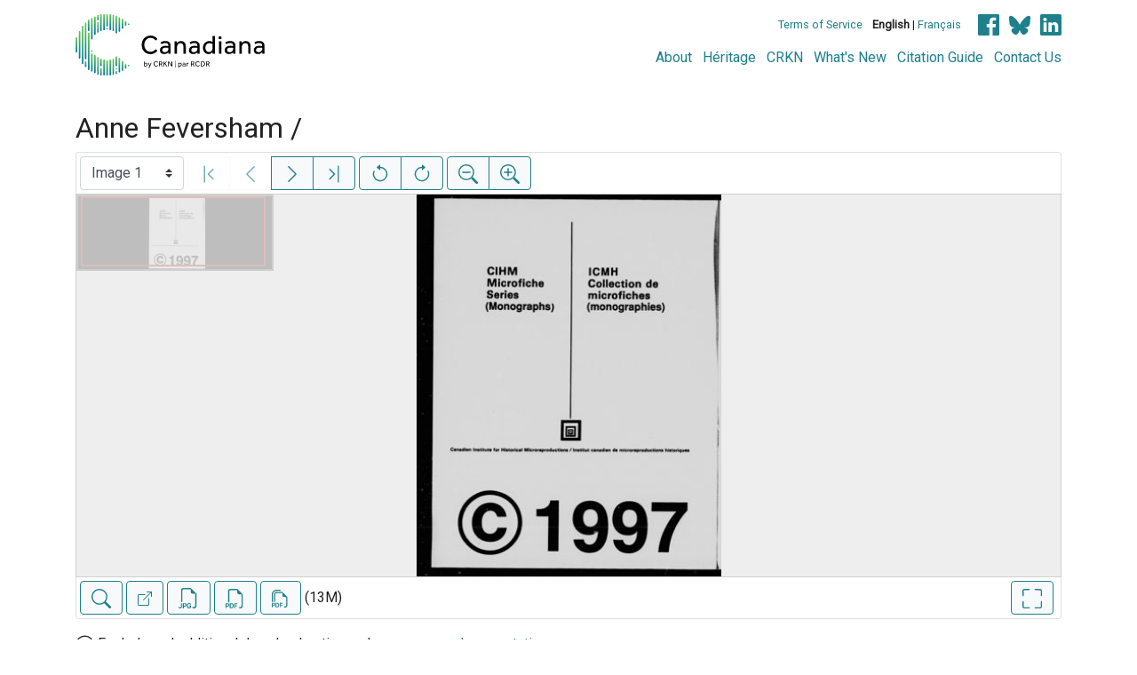

--- FILE ---
content_type: text/html; charset=UTF-8
request_url: https://www.canadiana.ca/view/oocihm.85409
body_size: 148236
content:
<!doctype html>
<html id="html" lang="en" class="vh-100">
  <head>
    <title>Anne Feversham / - Canadiana</title>
    <meta charset="utf-8" />
    <meta name="viewport" content="width=device-width, initial-scale=1" />
    <meta name="robots" content="index, nofollow" />
    <meta name="description" content="Anne Feversham / : Toronto : T. Langton, 1914. : Snaith, J. C. (John Collis), 1876-1936., author" />
    <meta name="author" content="Canadiana" />
    <link href="https://fonts.googleapis.com/css?family=Roboto&amp;display=swap" rel="stylesheet">
    <link rel="stylesheet" href="https://www.canadiana.ca/static/css/online.css?cssr=16" />
    <link rel="icon" href="https://www.canadiana.ca/static/images/icons/32.png" sizes="32x32" />
    <link rel="icon" href="https://www.canadiana.ca/static/images/icons/128.png" sizes="128x128" />
    <link rel="icon" href="https://www.canadiana.ca/static/images/icons/192.png" sizes="192x192" />
    <link rel="shortcut icon" href="https://www.canadiana.ca/static/images/icons/196.png" sizes="196x196" />
    <link rel="apple-touch-icon" href="https://www.canadiana.ca/static/images/icons/152.png" sizes="152x152" />
    <link rel="apple-touch-icon" href="https://www.canadiana.ca/static/images/icons/180.png" sizes="180x180" />
    <meta name="theme-color" content="#1d808b" />
  </head>
  <body class="d-flex flex-column vh-100 action-view-index">
    <a href="#main" id="skipLink">Skip to main content</a>
    <header>
      
      
      <div class="container">
        <div class="row py-3">
          <h1 class="header-title">
            <a href="https://www.canadiana.ca/">
              <img id="headerTitle" src="/static/images/canadiana-tag-color.svg" alt="Canadiana" />
            </a>
          </h1>
          <div class="header-button">
            <button class="btn btn-lg menu-open">
              <svg xmlns="http://www.w3.org/2000/svg" focusable="false" width="32" height="32" fill="currentColor" viewBox="0 0 16 16">
                <path d="M3 9.5a1.5 1.5 0 1 1 0-3 1.5 1.5 0 0 1 0 3zm5 0a1.5 1.5 0 1 1 0-3 1.5 1.5 0 0 1 0 3zm5 0a1.5 1.5 0 1 1 0-3 1.5 1.5 0 0 1 0 3z"/>
              </svg>
              <span class="sr-only">Open menu</span>
            </button>
            <button class="btn btn-lg btn-primary menu-close">
              <svg xmlns="http://www.w3.org/2000/svg" focusable="false" width="32" height="32" fill="currentColor" viewBox="0 0 16 16">
                <path d="M4.646 4.646a.5.5 0 0 1 .708 0L8 7.293l2.646-2.647a.5.5 0 0 1 .708.708L8.707 8l2.647 2.646a.5.5 0 0 1-.708.708L8 8.707l-2.646 2.647a.5.5 0 0 1-.708-.708L7.293 8 4.646 5.354a.5.5 0 0 1 0-.708z"/>
              </svg>
              <span class="sr-only">Close menu</span>
            </button>
          </div>
          <nav class="header-links">
            <ul class="small-links">
              <li>
                <a href="http://www.canadiana.ca/terms">Terms of Service</a>
              </li>
              <li>
                <b>English</b> | <a href="https://www.canadiana.ca/view/oocihm.85409?usrlang=fr">Français</a>
              </li>
                <li>
                  <a class="sm-icon facebook" href="https://www.facebook.com/CRKNRCDR/">
                    <span class="sr-only">Facebook</span>
                  </a>
                  <a class="sm-icon bluesky" href="https://bsky.app/profile/crkn-rcdr.bsky.social">
                    <span class="sr-only">bluesky</span>
                  </a>
                  <a class="sm-icon linkedin" href="https://www.linkedin.com/mwlite/company/canadian-research-knowledge-network">
                    <span class="sr-only">LinkedIn</span>
                  </a>
                </li>
            </ul>
            <ul class="large-links">
              <li>
                <a href="https://www.crkn-rcdr.ca/en/canadiana">About</a>
              </li>
              <li>
                <a href="//heritage.canadiana.ca/">Héritage</a>
              </li>
              <li>
                <a href="https://www.crkn-rcdr.ca/en">CRKN</a>
              </li>
              <li>
                <a href="https://www.crkn-rcdr.ca/en/whats-new-canadiana-collections">What's New</a>
              </li>
              <li>
                <a target="_blank" href="https://www.crkn-rcdr.ca/en/canadiana-citation-guide">Citation Guide</a>
              </li>
              <li>
                <a href="https://www.crkn-rcdr.ca/en/contact-us">Contact Us</a>
              </li>
    
            </ul>
          </nav>
        </div>
      </div>
    </header>
    <main role="main" id="main" class="flex-grow-1">
      
      
      
       
      <div class="container-md">
        
      
        <h2 class="mt-3">
          
                  Anne Feversham /
          
        </h2>
      
        <p class="sr-only">This digital collection contains images of historical texts. Alternative text is not available for these images.</p>
      <section id="pvPane" class="mb-3">
        <nav id="pvToolbar" aria-label="Viewer controls" class="btn-toolbar form-inline px-1 pb-1" data-seq="1" data-total="339" data-pkey="oocihm.85409" data-portal-name="Canadiana" data-document-label="Anne Feversham /" data-load-error="There was an error retrieving this image.">
        <select id="pvPageSelect" class="custom-select mr-1 mt-1" style="width:auto" aria-label="Select image" name="seq" data-toggle="tooltip" title="Select image" disabled>
          <option id="seq1" data-uri="https://image-tor.canadiana.ca/iiif/2/69429%2Fc0k35mb87487/info.json" data-download="https://swift.canadiana.ca/v1/AUTH_crkn/access-files/69429/c0k35mb87487.pdf?filename=oocihm.85409.1.pdf&temp_url_expires=1768708395&temp_url_sig=0c1952fca3f01d435e6ac1848ecab40d07caa56d" value="1" selected>Image 1</option>
          <option id="seq2" data-uri="https://image-tor.canadiana.ca/iiif/2/69429%2Fc0fb4wk0kc72/info.json" data-download="https://swift.canadiana.ca/v1/AUTH_crkn/access-files/69429/c0fb4wk0kc72.pdf?filename=oocihm.85409.2.pdf&temp_url_expires=1768708395&temp_url_sig=20b360247c68494af4d6643ab49658fd396f050b" value="2">Image 2</option>
          <option id="seq3" data-uri="https://image-tor.canadiana.ca/iiif/2/69429%2Fc09k45s2xm8t/info.json" data-download="https://swift.canadiana.ca/v1/AUTH_crkn/access-files/69429/c09k45s2xm8t.pdf?filename=oocihm.85409.3.pdf&temp_url_expires=1768708395&temp_url_sig=5a0ba809e5a86a2732118679d591bc8192f14d94" value="3">Image 3</option>
          <option id="seq4" data-uri="https://image-tor.canadiana.ca/iiif/2/69429%2Fc05t3g058v7x/info.json" data-download="https://swift.canadiana.ca/v1/AUTH_crkn/access-files/69429/c05t3g058v7x.pdf?filename=oocihm.85409.4.pdf&temp_url_expires=1768708395&temp_url_sig=b1c5fe816e37a39bc30a94ceaa6207e65e3430a3" value="4">Image 4</option>
          <option id="seq5" data-uri="https://image-tor.canadiana.ca/iiif/2/69429%2Fc0222r67n34s/info.json" data-download="https://swift.canadiana.ca/v1/AUTH_crkn/access-files/69429/c0222r67n34s.pdf?filename=oocihm.85409.5.pdf&temp_url_expires=1768708395&temp_url_sig=9dc82264171cba87bb527ac56f9227847f15267f" value="5">Image 5</option>
          <option id="seq6" data-uri="https://image-tor.canadiana.ca/iiif/2/69429%2Fc0x921f00s47/info.json" data-download="https://swift.canadiana.ca/v1/AUTH_crkn/access-files/69429/c0x921f00s47.pdf?filename=oocihm.85409.6.pdf&temp_url_expires=1768708395&temp_url_sig=3e817a7bbf0387b63aefbaedf82cd190174a6e03" value="6">Image 6</option>
          <option id="seq7" data-uri="https://image-tor.canadiana.ca/iiif/2/69429%2Fc0sj19n2c12c/info.json" data-download="https://swift.canadiana.ca/v1/AUTH_crkn/access-files/69429/c0sj19n2c12c.pdf?filename=oocihm.85409.7.pdf&temp_url_expires=1768708395&temp_url_sig=bb5164d7965f5c6dd7cddbcd86789777c313a8b7" value="7">Image 7</option>
          <option id="seq8" data-uri="https://image-tor.canadiana.ca/iiif/2/69429%2Fc0nv9977jd2z/info.json" data-download="https://swift.canadiana.ca/v1/AUTH_crkn/access-files/69429/c0nv9977jd2z.pdf?filename=oocihm.85409.8.pdf&temp_url_expires=1768708395&temp_url_sig=82f84367d49858d04bf07a585662b8fab693e345" value="8">Image 8</option>
          <option id="seq9" data-uri="https://image-tor.canadiana.ca/iiif/2/69429%2Fc0j38kf9wn3n/info.json" data-download="https://swift.canadiana.ca/v1/AUTH_crkn/access-files/69429/c0j38kf9wn3n.pdf?filename=oocihm.85409.9.pdf&temp_url_expires=1768708395&temp_url_sig=c512e04bc6aaf76f12982bf520f1e2e615efab14" value="9">Image 9</option>
          <option id="seq10" data-uri="https://image-tor.canadiana.ca/iiif/2/69429%2Fc0db7vp27w3j/info.json" data-download="https://swift.canadiana.ca/v1/AUTH_crkn/access-files/69429/c0db7vp27w3j.pdf?filename=oocihm.85409.10.pdf&temp_url_expires=1768708395&temp_url_sig=f1f7d21a4a299f1d2812adf63e74706a6b371284" value="10">Image 10</option>
          <option id="seq11" data-uri="https://image-tor.canadiana.ca/iiif/2/69429%2Fc08k74w4m396/info.json" data-download="https://swift.canadiana.ca/v1/AUTH_crkn/access-files/69429/c08k74w4m396.pdf?filename=oocihm.85409.11.pdf&temp_url_expires=1768708395&temp_url_sig=b5e2f071e922069894e674bfa3d79b2ffb28b185" value="11">Image 11</option>
          <option id="seq12" data-uri="https://image-tor.canadiana.ca/iiif/2/69429%2Fc04t6f36zb77/info.json" data-download="https://swift.canadiana.ca/v1/AUTH_crkn/access-files/69429/c04t6f36zb77.pdf?filename=oocihm.85409.12.pdf&temp_url_expires=1768708395&temp_url_sig=76c642400cbc738c7f480274a4de9d793a0df0d5" value="12">Image 12</option>
          <option id="seq13" data-uri="https://image-tor.canadiana.ca/iiif/2/69429%2Fc0125q999k3g/info.json" data-download="https://swift.canadiana.ca/v1/AUTH_crkn/access-files/69429/c0125q999k3g.pdf?filename=oocihm.85409.13.pdf&temp_url_expires=1768708395&temp_url_sig=72949384ed67c23a4cdfd139cb0d7df8db7a3149" value="13">Image 13</option>
          <option id="seq14" data-uri="https://image-tor.canadiana.ca/iiif/2/69429%2Fc0w950j1p83z/info.json" data-download="https://swift.canadiana.ca/v1/AUTH_crkn/access-files/69429/c0w950j1p83z.pdf?filename=oocihm.85409.14.pdf&temp_url_expires=1768708395&temp_url_sig=885b224656eb1e48128d9a2e657c6426ff4ab38b" value="14">Image 14</option>
          <option id="seq15" data-uri="https://image-tor.canadiana.ca/iiif/2/69429%2Fc0rn3046vn6v/info.json" data-download="https://swift.canadiana.ca/v1/AUTH_crkn/access-files/69429/c0rn3046vn6v.pdf?filename=oocihm.85409.15.pdf&temp_url_expires=1768708395&temp_url_sig=76de2dc125d17504b4ce85039e7783d2769212e2" value="15">Image 15</option>
          <option id="seq16" data-uri="https://image-tor.canadiana.ca/iiif/2/69429%2Fc0mw28b96w4z/info.json" data-download="https://swift.canadiana.ca/v1/AUTH_crkn/access-files/69429/c0mw28b96w4z.pdf?filename=oocihm.85409.16.pdf&temp_url_expires=1768708395&temp_url_sig=327d407b51e9c1ce188be754b410a298e05c7668" value="16">Image 16</option>
          <option id="seq17" data-uri="https://image-tor.canadiana.ca/iiif/2/69429%2Fc0h41jk1k446/info.json" data-download="https://swift.canadiana.ca/v1/AUTH_crkn/access-files/69429/c0h41jk1k446.pdf?filename=oocihm.85409.17.pdf&temp_url_expires=1768708395&temp_url_sig=caa5cf2604faf7504778bd04045dcd96b45e88f6" value="17">Image 17</option>
          <option id="seq18" data-uri="https://image-tor.canadiana.ca/iiif/2/69429%2Fc0cc0ts3xb9c/info.json" data-download="https://swift.canadiana.ca/v1/AUTH_crkn/access-files/69429/c0cc0ts3xb9c.pdf?filename=oocihm.85409.18.pdf&temp_url_expires=1768708395&temp_url_sig=724e5571ef65fb231028e30e334aa14bb0888d98" value="18">Image 18</option>
          <option id="seq19" data-uri="https://image-tor.canadiana.ca/iiif/2/69429%2Fc07m04068k6p/info.json" data-download="https://swift.canadiana.ca/v1/AUTH_crkn/access-files/69429/c07m04068k6p.pdf?filename=oocihm.85409.19.pdf&temp_url_expires=1768708395&temp_url_sig=2ba4c748a15ac817c677671e516dcfa5d0b58ad2" value="19">Image 19</option>
          <option id="seq20" data-uri="https://image-tor.canadiana.ca/iiif/2/69429%2Fc03t9d68mt2k/info.json" data-download="https://swift.canadiana.ca/v1/AUTH_crkn/access-files/69429/c03t9d68mt2k.pdf?filename=oocihm.85409.20.pdf&temp_url_expires=1768708395&temp_url_sig=96f5bfa7081ce8258955cc77c1d92bad9c583ee1" value="20">Image 20</option>
          <option id="seq21" data-uri="https://image-tor.canadiana.ca/iiif/2/69429%2Fc0028pf1024g/info.json" data-download="https://swift.canadiana.ca/v1/AUTH_crkn/access-files/69429/c0028pf1024g.pdf?filename=oocihm.85409.21.pdf&temp_url_expires=1768708395&temp_url_sig=38f29960f42bd7a054adc625b679d4c0b4775d86" value="21">Image 21</option>
          <option id="seq22" data-uri="https://image-tor.canadiana.ca/iiif/2/69429%2Fc0vd6p165w4s/info.json" data-download="https://swift.canadiana.ca/v1/AUTH_crkn/access-files/69429/c0vd6p165w4s.pdf?filename=oocihm.85409.22.pdf&temp_url_expires=1768708395&temp_url_sig=96cacc8d676972504c3723b4532cd9e66a0a12c0" value="22">Image 22</option>
          <option id="seq23" data-uri="https://image-tor.canadiana.ca/iiif/2/69429%2Fc0qn5z78j468/info.json" data-download="https://swift.canadiana.ca/v1/AUTH_crkn/access-files/69429/c0qn5z78j468.pdf?filename=oocihm.85409.23.pdf&temp_url_expires=1768708395&temp_url_sig=482663f6ec70977482f0a88d35a10a4969db5ca2" value="23">Image 23</option>
          <option id="seq24" data-uri="https://image-tor.canadiana.ca/iiif/2/69429%2Fc0kw57g0wc5g/info.json" data-download="https://swift.canadiana.ca/v1/AUTH_crkn/access-files/69429/c0kw57g0wc5g.pdf?filename=oocihm.85409.24.pdf&temp_url_expires=1768708395&temp_url_sig=ab4408dc6385f7527d8a1c4e3f1ffb4a84124801" value="24">Image 24</option>
          <option id="seq25" data-uri="https://image-tor.canadiana.ca/iiif/2/69429%2Fc0g44hp37m4g/info.json" data-download="https://swift.canadiana.ca/v1/AUTH_crkn/access-files/69429/c0g44hp37m4g.pdf?filename=oocihm.85409.25.pdf&temp_url_expires=1768708395&temp_url_sig=f8736cd20dacc9ea4cb8d120545e6a2afcb7f90d" value="25">Image 25</option>
          <option id="seq26" data-uri="https://image-tor.canadiana.ca/iiif/2/69429%2Fc0bc3sw5kv0x/info.json" data-download="https://swift.canadiana.ca/v1/AUTH_crkn/access-files/69429/c0bc3sw5kv0x.pdf?filename=oocihm.85409.26.pdf&temp_url_expires=1768708395&temp_url_sig=1746462647beb001b379466692a24e480077e629" value="26">Image 26</option>
          <option id="seq27" data-uri="https://image-tor.canadiana.ca/iiif/2/69429%2Fc06m3337z285/info.json" data-download="https://swift.canadiana.ca/v1/AUTH_crkn/access-files/69429/c06m3337z285.pdf?filename=oocihm.85409.27.pdf&temp_url_expires=1768708395&temp_url_sig=3d26f244d917633deeb862b88b7282e7d839d27b" value="27">Image 27</option>
          <option id="seq28" data-uri="https://image-tor.canadiana.ca/iiif/2/69429%2Fc02v2cb09982/info.json" data-download="https://swift.canadiana.ca/v1/AUTH_crkn/access-files/69429/c02v2cb09982.pdf?filename=oocihm.85409.28.pdf&temp_url_expires=1768708395&temp_url_sig=42aaaeec5d1ec63a2b29ea6d43dd9790000f0fc6" value="28">Image 28</option>
          <option id="seq29" data-uri="https://image-tor.canadiana.ca/iiif/2/69429%2Fc0z60bx5h49c/info.json" data-download="https://swift.canadiana.ca/v1/AUTH_crkn/access-files/69429/c0z60bx5h49c.pdf?filename=oocihm.85409.29.pdf&temp_url_expires=1768708395&temp_url_sig=dd6a5005a37b4172b1a13b60ed70712f73abb993" value="29">Image 29</option>
          <option id="seq30" data-uri="https://image-tor.canadiana.ca/iiif/2/69429%2Fc0td9n47vd1w/info.json" data-download="https://swift.canadiana.ca/v1/AUTH_crkn/access-files/69429/c0td9n47vd1w.pdf?filename=oocihm.85409.30.pdf&temp_url_expires=1768708395&temp_url_sig=f9a2a9ffd57c2a6fd13e5663c8f8070305ba561d" value="30">Image 30</option>
          <option id="seq31" data-uri="https://image-tor.canadiana.ca/iiif/2/69429%2Fc0pn8xc06m9x/info.json" data-download="https://swift.canadiana.ca/v1/AUTH_crkn/access-files/69429/c0pn8xc06m9x.pdf?filename=oocihm.85409.31.pdf&temp_url_expires=1768708395&temp_url_sig=d7d8be24620bbc961a0826243b7e748c1bfb9b15" value="31">Image 31</option>
          <option id="seq32" data-uri="https://image-tor.canadiana.ca/iiif/2/69429%2Fc0jw86k2jv7x/info.json" data-download="https://swift.canadiana.ca/v1/AUTH_crkn/access-files/69429/c0jw86k2jv7x.pdf?filename=oocihm.85409.32.pdf&temp_url_expires=1768708395&temp_url_sig=08e3dff9d0c1d87665a86198879c380d00ffb648" value="32">Image 32</option>
          <option id="seq33" data-uri="https://image-tor.canadiana.ca/iiif/2/69429%2Fc0f47gs4x311/info.json" data-download="https://swift.canadiana.ca/v1/AUTH_crkn/access-files/69429/c0f47gs4x311.pdf?filename=oocihm.85409.33.pdf&temp_url_expires=1768708395&temp_url_sig=295c5f71322b6d873347883a0fe0595711076d39" value="33">Image 33</option>
          <option id="seq34" data-uri="https://image-tor.canadiana.ca/iiif/2/69429%2Fc09c6s078988/info.json" data-download="https://swift.canadiana.ca/v1/AUTH_crkn/access-files/69429/c09c6s078988.pdf?filename=oocihm.85409.34.pdf&temp_url_expires=1768708395&temp_url_sig=f86b4a462d0e580663bcd22509def4425064009b" value="34">Image 34</option>
          <option id="seq35" data-uri="https://image-tor.canadiana.ca/iiif/2/69429%2Fc05m6269mj7v/info.json" data-download="https://swift.canadiana.ca/v1/AUTH_crkn/access-files/69429/c05m6269mj7v.pdf?filename=oocihm.85409.35.pdf&temp_url_expires=1768708395&temp_url_sig=eb6b56e49db651a1bb27214d4490f303c94eabfa" value="35">Image 35</option>
          <option id="seq36" data-uri="https://image-tor.canadiana.ca/iiif/2/69429%2Fc01z41t4sz17/info.json" data-download="https://swift.canadiana.ca/v1/AUTH_crkn/access-files/69429/c01z41t4sz17.pdf?filename=oocihm.85409.36.pdf&temp_url_expires=1768708395&temp_url_sig=f64f1afe7bd8538fb445d99835390e5ba6f07ffa" value="36">Image 36</option>
          <option id="seq37" data-uri="https://image-tor.canadiana.ca/iiif/2/69429%2Fc0x63b175n1x/info.json" data-download="https://swift.canadiana.ca/v1/AUTH_crkn/access-files/69429/c0x63b175n1x.pdf?filename=oocihm.85409.37.pdf&temp_url_expires=1768708395&temp_url_sig=e139cb0b6e5cf399a81ef3e301aae6255ba017cd" value="37">Image 37</option>
          <option id="seq38" data-uri="https://image-tor.canadiana.ca/iiif/2/69429%2Fc0sf2m79hv9v/info.json" data-download="https://swift.canadiana.ca/v1/AUTH_crkn/access-files/69429/c0sf2m79hv9v.pdf?filename=oocihm.85409.38.pdf&temp_url_expires=1768708395&temp_url_sig=b1a912e87a5019794e35330b35ef82a248a6bbc3" value="38">Image 38</option>
          <option id="seq39" data-uri="https://image-tor.canadiana.ca/iiif/2/69429%2Fc0np1wg1w34v/info.json" data-download="https://swift.canadiana.ca/v1/AUTH_crkn/access-files/69429/c0np1wg1w34v.pdf?filename=oocihm.85409.39.pdf&temp_url_expires=1768708395&temp_url_sig=7333de234cec0b0ae379a6ddce51ade1ca094b3a" value="39">Image 39</option>
          <option id="seq40" data-uri="https://image-tor.canadiana.ca/iiif/2/69429%2Fc0hx15p47b1r/info.json" data-download="https://swift.canadiana.ca/v1/AUTH_crkn/access-files/69429/c0hx15p47b1r.pdf?filename=oocihm.85409.40.pdf&temp_url_expires=1768708395&temp_url_sig=eef346b8c9716968a0be489be91258470b95825d" value="40">Image 40</option>
          <option id="seq41" data-uri="https://image-tor.canadiana.ca/iiif/2/69429%2Fc0d50fw6kj90/info.json" data-download="https://swift.canadiana.ca/v1/AUTH_crkn/access-files/69429/c0d50fw6kj90.pdf?filename=oocihm.85409.41.pdf&temp_url_expires=1768708395&temp_url_sig=501193f8c140fe61b55677c5b97d47127e931dc0" value="41">Image 41</option>
          <option id="seq42" data-uri="https://image-tor.canadiana.ca/iiif/2/69429%2Fc08g8fh1rz37/info.json" data-download="https://swift.canadiana.ca/v1/AUTH_crkn/access-files/69429/c08g8fh1rz37.pdf?filename=oocihm.85409.42.pdf&temp_url_expires=1768708395&temp_url_sig=867817b4da4331a343170e5f5c6200f74c86e081" value="42">Image 42</option>
          <option id="seq43" data-uri="https://image-tor.canadiana.ca/iiif/2/69429%2Fc04q7qq44608/info.json" data-download="https://swift.canadiana.ca/v1/AUTH_crkn/access-files/69429/c04q7qq44608.pdf?filename=oocihm.85409.43.pdf&temp_url_expires=1768708395&temp_url_sig=f79b8c7508cc73cc53b04d4602df91adc4832fdd" value="43">Image 43</option>
          <option id="seq44" data-uri="https://image-tor.canadiana.ca/iiif/2/69429%2Fc00z70x6gf11/info.json" data-download="https://swift.canadiana.ca/v1/AUTH_crkn/access-files/69429/c00z70x6gf11.pdf?filename=oocihm.85409.44.pdf&temp_url_expires=1768708395&temp_url_sig=87296131229aab8d1c48aebb4624bc3eae7c6d9d" value="44">Image 44</option>
          <option id="seq45" data-uri="https://image-tor.canadiana.ca/iiif/2/69429%2Fc0w66948v42t/info.json" data-download="https://swift.canadiana.ca/v1/AUTH_crkn/access-files/69429/c0w66948v42t.pdf?filename=oocihm.85409.45.pdf&temp_url_expires=1768708395&temp_url_sig=dc1e3f011a603e846882e7b3e794686d1e5bae3b" value="45">Image 45</option>
          <option id="seq46" data-uri="https://image-tor.canadiana.ca/iiif/2/69429%2Fc0rf5kc16c0j/info.json" data-download="https://swift.canadiana.ca/v1/AUTH_crkn/access-files/69429/c0rf5kc16c0j.pdf?filename=oocihm.85409.46.pdf&temp_url_expires=1768708395&temp_url_sig=cc922c7435e6b9841594a8635383c65092af8f97" value="46">Image 46</option>
          <option id="seq47" data-uri="https://image-tor.canadiana.ca/iiif/2/69429%2Fc0mp4vk3jk69/info.json" data-download="https://swift.canadiana.ca/v1/AUTH_crkn/access-files/69429/c0mp4vk3jk69.pdf?filename=oocihm.85409.47.pdf&temp_url_expires=1768708395&temp_url_sig=959f893126887ce051207c2b2ce4901fdc952dc2" value="47">Image 47</option>
          <option id="seq48" data-uri="https://image-tor.canadiana.ca/iiif/2/69429%2Fc0gx44s5wt49/info.json" data-download="https://swift.canadiana.ca/v1/AUTH_crkn/access-files/69429/c0gx44s5wt49.pdf?filename=oocihm.85409.48.pdf&temp_url_expires=1768708395&temp_url_sig=be10da2e5528b1b779843acb563a8adfe27dd4f7" value="48">Image 48</option>
          <option id="seq49" data-uri="https://image-tor.canadiana.ca/iiif/2/69429%2Fc0c824d1366j/info.json" data-download="https://swift.canadiana.ca/v1/AUTH_crkn/access-files/69429/c0c824d1366j.pdf?filename=oocihm.85409.49.pdf&temp_url_expires=1768708395&temp_url_sig=6b26d82d8c5ffc1d99a3fdc91e8be845e70ebff2" value="49">Image 49</option>
          <option id="seq50" data-uri="https://image-tor.canadiana.ca/iiif/2/69429%2Fc07h1dm3ff5r/info.json" data-download="https://swift.canadiana.ca/v1/AUTH_crkn/access-files/69429/c07h1dm3ff5r.pdf?filename=oocihm.85409.50.pdf&temp_url_expires=1768708395&temp_url_sig=69bf9d4974251d5006651813b10574ffc870f987" value="50">Image 50</option>
          <option id="seq51" data-uri="https://image-tor.canadiana.ca/iiif/2/69429%2Fc03r0pt5sp64/info.json" data-download="https://swift.canadiana.ca/v1/AUTH_crkn/access-files/69429/c03r0pt5sp64.pdf?filename=oocihm.85409.51.pdf&temp_url_expires=1768708395&temp_url_sig=940d76e34f2bbafbafd934298bf41ba4797bcb27" value="51">Image 51</option>
          <option id="seq52" data-uri="https://image-tor.canadiana.ca/iiif/2/69429%2Fc00000184x3r/info.json" data-download="https://swift.canadiana.ca/v1/AUTH_crkn/access-files/69429/c00000184x3r.pdf?filename=oocihm.85409.52.pdf&temp_url_expires=1768708395&temp_url_sig=977fc22162adaec258685dd2d04aaa7efab77a9c" value="52">Image 52</option>
          <option id="seq53" data-uri="https://image-tor.canadiana.ca/iiif/2/69429%2Fc0v69880hm2q/info.json" data-download="https://swift.canadiana.ca/v1/AUTH_crkn/access-files/69429/c0v69880hm2q.pdf?filename=oocihm.85409.53.pdf&temp_url_expires=1768708395&temp_url_sig=718f7236c668b76dee2285add29e1d24c9121778" value="53">Image 53</option>
          <option id="seq54" data-uri="https://image-tor.canadiana.ca/iiif/2/69429%2Fc0qf8jg2vt7w/info.json" data-download="https://swift.canadiana.ca/v1/AUTH_crkn/access-files/69429/c0qf8jg2vt7w.pdf?filename=oocihm.85409.54.pdf&temp_url_expires=1768708395&temp_url_sig=49d079e63c4b27c5b02588cfe4efcedd69e2459d" value="54">Image 54</option>
          <option id="seq55" data-uri="https://image-tor.canadiana.ca/iiif/2/69429%2Fc0kp7tp5723b/info.json" data-download="https://swift.canadiana.ca/v1/AUTH_crkn/access-files/69429/c0kp7tp5723b.pdf?filename=oocihm.85409.55.pdf&temp_url_expires=1768708395&temp_url_sig=87133d99313fedbe0b92542442df8df9fe31b632" value="55">Image 55</option>
          <option id="seq56" data-uri="https://image-tor.canadiana.ca/iiif/2/69429%2Fc0g15t90df8b/info.json" data-download="https://swift.canadiana.ca/v1/AUTH_crkn/access-files/69429/c0g15t90df8b.pdf?filename=oocihm.85409.56.pdf&temp_url_expires=1768708395&temp_url_sig=36c7d1db59143fe46b97b2e31cfc01b1514ef650" value="56">Image 56</option>
          <option id="seq57" data-uri="https://image-tor.canadiana.ca/iiif/2/69429%2Fc0b853h2rp7x/info.json" data-download="https://swift.canadiana.ca/v1/AUTH_crkn/access-files/69429/c0b853h2rp7x.pdf?filename=oocihm.85409.57.pdf&temp_url_expires=1768708395&temp_url_sig=0211146fc3f33834833d3e66842cf6bb7aa81784" value="57">Image 57</option>
          <option id="seq58" data-uri="https://image-tor.canadiana.ca/iiif/2/69429%2Fc06h4cq53x4f/info.json" data-download="https://swift.canadiana.ca/v1/AUTH_crkn/access-files/69429/c06h4cq53x4f.pdf?filename=oocihm.85409.58.pdf&temp_url_expires=1768708395&temp_url_sig=ab6c3a4b0001497be6d2c14c536fa2cfafeffb16" value="58">Image 58</option>
          <option id="seq59" data-uri="https://image-tor.canadiana.ca/iiif/2/69429%2Fc02r3nx7g510/info.json" data-download="https://swift.canadiana.ca/v1/AUTH_crkn/access-files/69429/c02r3nx7g510.pdf?filename=oocihm.85409.59.pdf&temp_url_expires=1768708395&temp_url_sig=052db04ab3823040a35fd501725856ccb29321d5" value="59">Image 59</option>
          <option id="seq60" data-uri="https://image-tor.canadiana.ca/iiif/2/69429%2Fc0z02z49tt9t/info.json" data-download="https://swift.canadiana.ca/v1/AUTH_crkn/access-files/69429/c0z02z49tt9t.pdf?filename=oocihm.85409.60.pdf&temp_url_expires=1768708395&temp_url_sig=79b23d8245a35f81a902e5c3e5d1b0dc57a54f45" value="60">Image 60</option>
          <option id="seq61" data-uri="https://image-tor.canadiana.ca/iiif/2/69429%2Fc0t727c2627f/info.json" data-download="https://swift.canadiana.ca/v1/AUTH_crkn/access-files/69429/c0t727c2627f.pdf?filename=oocihm.85409.61.pdf&temp_url_expires=1768708395&temp_url_sig=c663573e3aa4bf043ffcd2945e1961980c1da18e" value="61">Image 61</option>
          <option id="seq62" data-uri="https://image-tor.canadiana.ca/iiif/2/69429%2Fc0pg1hk4j96n/info.json" data-download="https://swift.canadiana.ca/v1/AUTH_crkn/access-files/69429/c0pg1hk4j96n.pdf?filename=oocihm.85409.62.pdf&temp_url_expires=1768708395&temp_url_sig=7dccffa70a3c2e90d9be8949fa1e7a372924121b" value="62">Image 62</option>
          <option id="seq63" data-uri="https://image-tor.canadiana.ca/iiif/2/69429%2Fc0js9h59qp7t/info.json" data-download="https://swift.canadiana.ca/v1/AUTH_crkn/access-files/69429/c0js9h59qp7t.pdf?filename=oocihm.85409.63.pdf&temp_url_expires=1768708395&temp_url_sig=7b34a35bf16067b24583a8db0e2c2c60e6b98f5a" value="63">Image 63</option>
          <option id="seq64" data-uri="https://image-tor.canadiana.ca/iiif/2/69429%2Fc0f18sd22x6f/info.json" data-download="https://swift.canadiana.ca/v1/AUTH_crkn/access-files/69429/c0f18sd22x6f.pdf?filename=oocihm.85409.64.pdf&temp_url_expires=1768708395&temp_url_sig=0433c718894c2f0a9d416531629abc457850e3ff" value="64">Image 64</option>
          <option id="seq65" data-uri="https://image-tor.canadiana.ca/iiif/2/69429%2Fc09882m4f57q/info.json" data-download="https://swift.canadiana.ca/v1/AUTH_crkn/access-files/69429/c09882m4f57q.pdf?filename=oocihm.85409.65.pdf&temp_url_expires=1768708395&temp_url_sig=eb241f7edc83f08aa717c6f3bc5d1371a5435013" value="65">Image 65</option>
          <option id="seq66" data-uri="https://image-tor.canadiana.ca/iiif/2/69429%2Fc05h7bt6sd6x/info.json" data-download="https://swift.canadiana.ca/v1/AUTH_crkn/access-files/69429/c05h7bt6sd6x.pdf?filename=oocihm.85409.66.pdf&temp_url_expires=1768708395&temp_url_sig=2d0c56313e26560e5b84e3e1951997ee68c42219" value="66">Image 66</option>
          <option id="seq67" data-uri="https://image-tor.canadiana.ca/iiif/2/69429%2Fc01r6n194n4f/info.json" data-download="https://swift.canadiana.ca/v1/AUTH_crkn/access-files/69429/c01r6n194n4f.pdf?filename=oocihm.85409.67.pdf&temp_url_expires=1768708395&temp_url_sig=5cdfcf991876a77f24993c9dee64ac0d463850a1" value="67">Image 67</option>
          <option id="seq68" data-uri="https://image-tor.canadiana.ca/iiif/2/69429%2Fc0x05x81hb2p/info.json" data-download="https://swift.canadiana.ca/v1/AUTH_crkn/access-files/69429/c0x05x81hb2p.pdf?filename=oocihm.85409.68.pdf&temp_url_expires=1768708395&temp_url_sig=94bb0877298ddc0912dee908571c63be51c3d7a5" value="68">Image 68</option>
          <option id="seq69" data-uri="https://image-tor.canadiana.ca/iiif/2/69429%2Fc0s756g3vk18/info.json" data-download="https://swift.canadiana.ca/v1/AUTH_crkn/access-files/69429/c0s756g3vk18.pdf?filename=oocihm.85409.69.pdf&temp_url_expires=1768708395&temp_url_sig=71a44edb9abc290951fa04568cec6af18803e18f" value="69">Image 69</option>
          <option id="seq70" data-uri="https://image-tor.canadiana.ca/iiif/2/69429%2Fc0nk36291z32/info.json" data-download="https://swift.canadiana.ca/v1/AUTH_crkn/access-files/69429/c0nk36291z32.pdf?filename=oocihm.85409.70.pdf&temp_url_expires=1768708395&temp_url_sig=194c640c8447fc820e7a2f5a600c81faccc51497" value="70">Image 70</option>
          <option id="seq71" data-uri="https://image-tor.canadiana.ca/iiif/2/69429%2Fc0ht2g91d61t/info.json" data-download="https://swift.canadiana.ca/v1/AUTH_crkn/access-files/69429/c0ht2g91d61t.pdf?filename=oocihm.85409.71.pdf&temp_url_expires=1768708395&temp_url_sig=318de7cce485cd6f1571e86ff4f411d827cc40e1" value="71">Image 71</option>
          <option id="seq72" data-uri="https://image-tor.canadiana.ca/iiif/2/69429%2Fc0d21rh3rf2h/info.json" data-download="https://swift.canadiana.ca/v1/AUTH_crkn/access-files/69429/c0d21rh3rf2h.pdf?filename=oocihm.85409.72.pdf&temp_url_expires=1768708395&temp_url_sig=5b1bcc39ceb93311e6254ca664a9dd3168af298e" value="72">Image 72</option>
          <option id="seq73" data-uri="https://image-tor.canadiana.ca/iiif/2/69429%2Fc08911q63n84/info.json" data-download="https://swift.canadiana.ca/v1/AUTH_crkn/access-files/69429/c08911q63n84.pdf?filename=oocihm.85409.73.pdf&temp_url_expires=1768708395&temp_url_sig=a3187846570b966e3d488d2293bee897407ede20" value="73">Image 73</option>
          <option id="seq74" data-uri="https://image-tor.canadiana.ca/iiif/2/69429%2Fc04j09x8fw4k/info.json" data-download="https://swift.canadiana.ca/v1/AUTH_crkn/access-files/69429/c04j09x8fw4k.pdf?filename=oocihm.85409.74.pdf&temp_url_expires=1768708395&temp_url_sig=eb9fcc5af1668e473cc651b6a36e4c15d480bba6" value="74">Image 74</option>
          <option id="seq75" data-uri="https://image-tor.canadiana.ca/iiif/2/69429%2Fc00r9m50t401/info.json" data-download="https://swift.canadiana.ca/v1/AUTH_crkn/access-files/69429/c00r9m50t401.pdf?filename=oocihm.85409.75.pdf&temp_url_expires=1768708395&temp_url_sig=322075bcc50626ad865d4bd9e538bbb7f7f0991c" value="75">Image 75</option>
          <option id="seq76" data-uri="https://image-tor.canadiana.ca/iiif/2/69429%2Fc0w08wc35s9h/info.json" data-download="https://swift.canadiana.ca/v1/AUTH_crkn/access-files/69429/c0w08wc35s9h.pdf?filename=oocihm.85409.76.pdf&temp_url_expires=1768708395&temp_url_sig=853aa01961cedc4e48db9bbdc3b6bc2a4477fba2" value="76">Image 76</option>
          <option id="seq77" data-uri="https://image-tor.canadiana.ca/iiif/2/69429%2Fc0rb6vz8c626/info.json" data-download="https://swift.canadiana.ca/v1/AUTH_crkn/access-files/69429/c0rb6vz8c626.pdf?filename=oocihm.85409.77.pdf&temp_url_expires=1768708395&temp_url_sig=81e474aa46d18d99f541dfa06a185d78d6dedb27" value="77">Image 77</option>
          <option id="seq78" data-uri="https://image-tor.canadiana.ca/iiif/2/69429%2Fc0mk6560qf2d/info.json" data-download="https://swift.canadiana.ca/v1/AUTH_crkn/access-files/69429/c0mk6560qf2d.pdf?filename=oocihm.85409.78.pdf&temp_url_expires=1768708395&temp_url_sig=094f9944d9bd1415215798e38ceeb80b33917eda" value="78">Image 78</option>
          <option id="seq79" data-uri="https://image-tor.canadiana.ca/iiif/2/69429%2Fc0gt5fd32n97/info.json" data-download="https://swift.canadiana.ca/v1/AUTH_crkn/access-files/69429/c0gt5fd32n97.pdf?filename=oocihm.85409.79.pdf&temp_url_expires=1768708395&temp_url_sig=62646ae126f5ab13e428fe7d81c7489f544d34c6" value="79">Image 79</option>
          <option id="seq80" data-uri="https://image-tor.canadiana.ca/iiif/2/69429%2Fc0c24qm5dw75/info.json" data-download="https://swift.canadiana.ca/v1/AUTH_crkn/access-files/69429/c0c24qm5dw75.pdf?filename=oocihm.85409.80.pdf&temp_url_expires=1768708395&temp_url_sig=06160dd44998ad2feaab89c7a294b4de5542d07c" value="80">Image 80</option>
          <option id="seq81" data-uri="https://image-tor.canadiana.ca/iiif/2/69429%2Fc07940t7s43h/info.json" data-download="https://swift.canadiana.ca/v1/AUTH_crkn/access-files/69429/c07940t7s43h.pdf?filename=oocihm.85409.81.pdf&temp_url_expires=1768708395&temp_url_sig=fe1b4ee2726b0fdb8462ef4b48e9636f3840c673" value="81">Image 81</option>
          <option id="seq82" data-uri="https://image-tor.canadiana.ca/iiif/2/69429%2Fc03j39204c1n/info.json" data-download="https://swift.canadiana.ca/v1/AUTH_crkn/access-files/69429/c03j39204c1n.pdf?filename=oocihm.85409.82.pdf&temp_url_expires=1768708395&temp_url_sig=5ec0c7df8314e8f0778af5049275f41cd3c00f10" value="82">Image 82</option>
          <option id="seq83" data-uri="https://image-tor.canadiana.ca/iiif/2/69429%2Fc0zs2k82h239/info.json" data-download="https://swift.canadiana.ca/v1/AUTH_crkn/access-files/69429/c0zs2k82h239.pdf?filename=oocihm.85409.83.pdf&temp_url_expires=1768708395&temp_url_sig=abad2fd282ea4dc797d0a54f9a766db1fc8d5a79" value="83">Image 83</option>
          <option id="seq84" data-uri="https://image-tor.canadiana.ca/iiif/2/69429%2Fc0v40jv7pf2r/info.json" data-download="https://swift.canadiana.ca/v1/AUTH_crkn/access-files/69429/c0v40jv7pf2r.pdf?filename=oocihm.85409.84.pdf&temp_url_expires=1768708395&temp_url_sig=2810729788e3114390ba0e6565f772596915a13f" value="84">Image 84</option>
          <option id="seq85" data-uri="https://image-tor.canadiana.ca/iiif/2/69429%2Fc0qb9v301p4p/info.json" data-download="https://swift.canadiana.ca/v1/AUTH_crkn/access-files/69429/c0qb9v301p4p.pdf?filename=oocihm.85409.85.pdf&temp_url_expires=1768708395&temp_url_sig=5db671c53cb87ca4a8a211bfbbe9637f26434d74" value="85">Image 85</option>
          <option id="seq86" data-uri="https://image-tor.canadiana.ca/iiif/2/69429%2Fc0kk9492cx4v/info.json" data-download="https://swift.canadiana.ca/v1/AUTH_crkn/access-files/69429/c0kk9492cx4v.pdf?filename=oocihm.85409.86.pdf&temp_url_expires=1768708395&temp_url_sig=29ba48eb373474ef82feca589fd65f7960cfc0a6" value="86">Image 86</option>
          <option id="seq87" data-uri="https://image-tor.canadiana.ca/iiif/2/69429%2Fc0ft8dh4r520/info.json" data-download="https://swift.canadiana.ca/v1/AUTH_crkn/access-files/69429/c0ft8dh4r520.pdf?filename=oocihm.85409.87.pdf&temp_url_expires=1768708395&temp_url_sig=3f5566499bf8cbfb126721bbd1d69699850be60e" value="87">Image 87</option>
          <option id="seq88" data-uri="https://image-tor.canadiana.ca/iiif/2/69429%2Fc0b27pq73c8j/info.json" data-download="https://swift.canadiana.ca/v1/AUTH_crkn/access-files/69429/c0b27pq73c8j.pdf?filename=oocihm.85409.88.pdf&temp_url_expires=1768708395&temp_url_sig=4ec07ac013adebd35b6c5da7660dd56a99ae559b" value="88">Image 88</option>
          <option id="seq89" data-uri="https://image-tor.canadiana.ca/iiif/2/69429%2Fc0696zx9fm65/info.json" data-download="https://swift.canadiana.ca/v1/AUTH_crkn/access-files/69429/c0696zx9fm65.pdf?filename=oocihm.85409.89.pdf&temp_url_expires=1768708395&temp_url_sig=81127014a15fab2ec3b101efbf9bdb8ed1389b88" value="89">Image 89</option>
          <option id="seq90" data-uri="https://image-tor.canadiana.ca/iiif/2/69429%2Fc02j6851sv6c/info.json" data-download="https://swift.canadiana.ca/v1/AUTH_crkn/access-files/69429/c02j6851sv6c.pdf?filename=oocihm.85409.90.pdf&temp_url_expires=1768708395&temp_url_sig=a41f4b787204983236c0b5c854bab82275c969c4" value="90">Image 90</option>
          <option id="seq91" data-uri="https://image-tor.canadiana.ca/iiif/2/69429%2Fc0xw47r70p8f/info.json" data-download="https://swift.canadiana.ca/v1/AUTH_crkn/access-files/69429/c0xw47r70p8f.pdf?filename=oocihm.85409.91.pdf&temp_url_expires=1768708395&temp_url_sig=e7f80dff8db76a71a3664a02ebe7f4c88bfa19b4" value="91">Image 91</option>
          <option id="seq92" data-uri="https://image-tor.canadiana.ca/iiif/2/69429%2Fc0t43hz9bx7z/info.json" data-download="https://swift.canadiana.ca/v1/AUTH_crkn/access-files/69429/c0t43hz9bx7z.pdf?filename=oocihm.85409.92.pdf&temp_url_expires=1768708395&temp_url_sig=0a1daed2a37579bab542506ee6cab67a88d8c49f" value="92">Image 92</option>
          <option id="seq93" data-uri="https://image-tor.canadiana.ca/iiif/2/69429%2Fc0pc2t61q579/info.json" data-download="https://swift.canadiana.ca/v1/AUTH_crkn/access-files/69429/c0pc2t61q579.pdf?filename=oocihm.85409.93.pdf&temp_url_expires=1768708395&temp_url_sig=6c983023810c1c3761905afacba1c9d59e18ba05" value="93">Image 93</option>
          <option id="seq94" data-uri="https://image-tor.canadiana.ca/iiif/2/69429%2Fc0jm23d42d46/info.json" data-download="https://swift.canadiana.ca/v1/AUTH_crkn/access-files/69429/c0jm23d42d46.pdf?filename=oocihm.85409.94.pdf&temp_url_expires=1768708395&temp_url_sig=cf1909d452031346a91b120a59d0c36c83293394" value="94">Image 94</option>
          <option id="seq95" data-uri="https://image-tor.canadiana.ca/iiif/2/69429%2Fc0dv1cm6dm9c/info.json" data-download="https://swift.canadiana.ca/v1/AUTH_crkn/access-files/69429/c0dv1cm6dm9c.pdf?filename=oocihm.85409.95.pdf&temp_url_expires=1768708395&temp_url_sig=0ba703c46e48923cfd7068e9a08a2febf594ec53" value="95">Image 95</option>
          <option id="seq96" data-uri="https://image-tor.canadiana.ca/iiif/2/69429%2Fc0930nt8rv6q/info.json" data-download="https://swift.canadiana.ca/v1/AUTH_crkn/access-files/69429/c0930nt8rv6q.pdf?filename=oocihm.85409.96.pdf&temp_url_expires=1768708395&temp_url_sig=b38914406ef4b37efdb59447f57559bd8a36b18e" value="96">Image 96</option>
          <option id="seq97" data-uri="https://image-tor.canadiana.ca/iiif/2/69429%2Fc0599z21434t/info.json" data-download="https://swift.canadiana.ca/v1/AUTH_crkn/access-files/69429/c0599z21434t.pdf?filename=oocihm.85409.97.pdf&temp_url_expires=1768708395&temp_url_sig=80099146d4f0b877ad6db6d0cf99d756fefc4225" value="97">Image 97</option>
          <option id="seq98" data-uri="https://image-tor.canadiana.ca/iiif/2/69429%2Fc01n7xn69g6q/info.json" data-download="https://swift.canadiana.ca/v1/AUTH_crkn/access-files/69429/c01n7xn69g6q.pdf?filename=oocihm.85409.98.pdf&temp_url_expires=1768708395&temp_url_sig=e164b2deb1721ef0569513470fef5c5692d6b849" value="98">Image 98</option>
          <option id="seq99" data-uri="https://image-tor.canadiana.ca/iiif/2/69429%2Fc0ww76v8p58r/info.json" data-download="https://swift.canadiana.ca/v1/AUTH_crkn/access-files/69429/c0ww76v8p58r.pdf?filename=oocihm.85409.99.pdf&temp_url_expires=1768708395&temp_url_sig=c2ecbd8069d1391f3ee71a95e4f666527d1bb408" value="99">Image 99</option>
          <option id="seq100" data-uri="https://image-tor.canadiana.ca/iiif/2/69429%2Fc0s46h311d66/info.json" data-download="https://swift.canadiana.ca/v1/AUTH_crkn/access-files/69429/c0s46h311d66.pdf?filename=oocihm.85409.100.pdf&temp_url_expires=1768708395&temp_url_sig=fbc0ab22117a46fa907eda60ef203273106d9f8d" value="100">Image 100</option>
          <option id="seq101" data-uri="https://image-tor.canadiana.ca/iiif/2/69429%2Fc0nc5s93cn2n/info.json" data-download="https://swift.canadiana.ca/v1/AUTH_crkn/access-files/69429/c0nc5s93cn2n.pdf?filename=oocihm.85409.101.pdf&temp_url_expires=1768708395&temp_url_sig=47f39f23f8544a21641c06889c9751c27be47fab" value="101">Image 101</option>
          <option id="seq102" data-uri="https://image-tor.canadiana.ca/iiif/2/69429%2Fc0hm52h5qv9c/info.json" data-download="https://swift.canadiana.ca/v1/AUTH_crkn/access-files/69429/c0hm52h5qv9c.pdf?filename=oocihm.85409.102.pdf&temp_url_expires=1768708395&temp_url_sig=60acfe081b3566d261b806886eb3a8eac8fc819b" value="102">Image 102</option>
          <option id="seq103" data-uri="https://image-tor.canadiana.ca/iiif/2/69429%2Fc0cv4bq8338k/info.json" data-download="https://swift.canadiana.ca/v1/AUTH_crkn/access-files/69429/c0cv4bq8338k.pdf?filename=oocihm.85409.103.pdf&temp_url_expires=1768708395&temp_url_sig=c498fdfc56e9ef640f4a687d391d7f994e0842b4" value="103">Image 103</option>
          <option id="seq104" data-uri="https://image-tor.canadiana.ca/iiif/2/69429%2Fc0862bb38h0h/info.json" data-download="https://swift.canadiana.ca/v1/AUTH_crkn/access-files/69429/c0862bb38h0h.pdf?filename=oocihm.85409.104.pdf&temp_url_expires=1768708395&temp_url_sig=2228e782a935ea2b9a1d1646f30f3a340f23a2cb" value="104">Image 104</option>
          <option id="seq105" data-uri="https://image-tor.canadiana.ca/iiif/2/69429%2Fc04f1mj5mq8f/info.json" data-download="https://swift.canadiana.ca/v1/AUTH_crkn/access-files/69429/c04f1mj5mq8f.pdf?filename=oocihm.85409.105.pdf&temp_url_expires=1768708395&temp_url_sig=1269ab4da5531fdb79be77482d1fa41c4bbefdcd" value="105">Image 105</option>
          <option id="seq106" data-uri="https://image-tor.canadiana.ca/iiif/2/69429%2Fc00p0wr7zz9t/info.json" data-download="https://swift.canadiana.ca/v1/AUTH_crkn/access-files/69429/c00p0wr7zz9t.pdf?filename=oocihm.85409.106.pdf&temp_url_expires=1768708395&temp_url_sig=bb215042a6960bca91ea665eb588419f850c7b81" value="106">Image 106</option>
          <option id="seq107" data-uri="https://image-tor.canadiana.ca/iiif/2/69429%2Fc0vx0600bp12/info.json" data-download="https://swift.canadiana.ca/v1/AUTH_crkn/access-files/69429/c0vx0600bp12.pdf?filename=oocihm.85409.107.pdf&temp_url_expires=1768708395&temp_url_sig=3860d6572641b6a31c009505e4a8cc3473821d1d" value="107">Image 107</option>
          <option id="seq108" data-uri="https://image-tor.canadiana.ca/iiif/2/69429%2Fc0r49g62pw85/info.json" data-download="https://swift.canadiana.ca/v1/AUTH_crkn/access-files/69429/c0r49g62pw85.pdf?filename=oocihm.85409.108.pdf&temp_url_expires=1768708395&temp_url_sig=49f26f56f2d71a31fa6d42c6f31bce96c957e4cd" value="108">Image 108</option>
          <option id="seq109" data-uri="https://image-tor.canadiana.ca/iiif/2/69429%2Fc0mc8rd52456/info.json" data-download="https://swift.canadiana.ca/v1/AUTH_crkn/access-files/69429/c0mc8rd52456.pdf?filename=oocihm.85409.109.pdf&temp_url_expires=1768708395&temp_url_sig=1d0b39173fb6d5a0d4d009983fa28a27506183e7" value="109">Image 109</option>
          <option id="seq110" data-uri="https://image-tor.canadiana.ca/iiif/2/69429%2Fc0gm81m7dc11/info.json" data-download="https://swift.canadiana.ca/v1/AUTH_crkn/access-files/69429/c0gm81m7dc11.pdf?filename=oocihm.85409.110.pdf&temp_url_expires=1768708395&temp_url_sig=93221056dc0b2cbeaa501dafe74e3d8e4a17c54c" value="110">Image 110</option>
          <option id="seq111" data-uri="https://image-tor.canadiana.ca/iiif/2/69429%2Fc0bz6172kr4j/info.json" data-download="https://swift.canadiana.ca/v1/AUTH_crkn/access-files/69429/c0bz6172kr4j.pdf?filename=oocihm.85409.111.pdf&temp_url_expires=1768708395&temp_url_sig=69f4805bf9a07ba66ff6fd4d496e80b2931cc565" value="111">Image 111</option>
          <option id="seq112" data-uri="https://image-tor.canadiana.ca/iiif/2/69429%2Fc07659f4z03k/info.json" data-download="https://swift.canadiana.ca/v1/AUTH_crkn/access-files/69429/c07659f4z03k.pdf?filename=oocihm.85409.112.pdf&temp_url_expires=1768708395&temp_url_sig=2ccce568b08d1557b36f9d0b183e03b98298901e" value="112">Image 112</option>
          <option id="seq113" data-uri="https://image-tor.canadiana.ca/iiif/2/69429%2Fc03f4kn7974f/info.json" data-download="https://swift.canadiana.ca/v1/AUTH_crkn/access-files/69429/c03f4kn7974f.pdf?filename=oocihm.85409.113.pdf&temp_url_expires=1768708395&temp_url_sig=8d0f56aa7c5afb175017dcc41a626b79c2d7e77d" value="113">Image 113</option>
          <option id="seq114" data-uri="https://image-tor.canadiana.ca/iiif/2/69429%2Fc0zp3vv9nx3t/info.json" data-download="https://swift.canadiana.ca/v1/AUTH_crkn/access-files/69429/c0zp3vv9nx3t.pdf?filename=oocihm.85409.114.pdf&temp_url_expires=1768708395&temp_url_sig=25f29b3676cafe7f244ba1148ea2276d45896275" value="114">Image 114</option>
          <option id="seq115" data-uri="https://image-tor.canadiana.ca/iiif/2/69429%2Fc0tx35321508/info.json" data-download="https://swift.canadiana.ca/v1/AUTH_crkn/access-files/69429/c0tx35321508.pdf?filename=oocihm.85409.115.pdf&temp_url_expires=1768708395&temp_url_sig=e6f302347eeea59b0c8e0c49a08b19f55886ab34" value="115">Image 115</option>
          <option id="seq116" data-uri="https://image-tor.canadiana.ca/iiif/2/69429%2Fc0q52f94cc5r/info.json" data-download="https://swift.canadiana.ca/v1/AUTH_crkn/access-files/69429/c0q52f94cc5r.pdf?filename=oocihm.85409.116.pdf&temp_url_expires=1768708395&temp_url_sig=4b5f30d91ae6469289b02f8c6c448721417154ba" value="116">Image 116</option>
          <option id="seq117" data-uri="https://image-tor.canadiana.ca/iiif/2/69429%2Fc0kd1qh6qm16/info.json" data-download="https://swift.canadiana.ca/v1/AUTH_crkn/access-files/69429/c0kd1qh6qm16.pdf?filename=oocihm.85409.117.pdf&temp_url_expires=1768708395&temp_url_sig=b08ea27d1c0ae144f23f4487e12c1d2f6db12912" value="117">Image 117</option>
          <option id="seq118" data-uri="https://image-tor.canadiana.ca/iiif/2/69429%2Fc0fq9q41x06v/info.json" data-download="https://swift.canadiana.ca/v1/AUTH_crkn/access-files/69429/c0fq9q41x06v.pdf?filename=oocihm.85409.118.pdf&temp_url_expires=1768708395&temp_url_sig=7c48bf5b927239bee1f5297426db6f7062a526a5" value="118">Image 118</option>
          <option id="seq119" data-uri="https://image-tor.canadiana.ca/iiif/2/69429%2Fc09z90b4874b/info.json" data-download="https://swift.canadiana.ca/v1/AUTH_crkn/access-files/69429/c09z90b4874b.pdf?filename=oocihm.85409.119.pdf&temp_url_expires=1768708395&temp_url_sig=3ba5fcaec55ec3210fb298e8579fd7fdada17850" value="119">Image 119</option>
          <option id="seq120" data-uri="https://image-tor.canadiana.ca/iiif/2/69429%2Fc06688j6mg3v/info.json" data-download="https://swift.canadiana.ca/v1/AUTH_crkn/access-files/69429/c06688j6mg3v.pdf?filename=oocihm.85409.120.pdf&temp_url_expires=1768708395&temp_url_sig=86d790b98d12e740ec80cf76b50ea561ddd23032" value="120">Image 120</option>
          <option id="seq121" data-uri="https://image-tor.canadiana.ca/iiif/2/69429%2Fc02f7jr8zp9m/info.json" data-download="https://swift.canadiana.ca/v1/AUTH_crkn/access-files/69429/c02f7jr8zp9m.pdf?filename=oocihm.85409.121.pdf&temp_url_expires=1768708395&temp_url_sig=4ad99b1821b0d601341789bdc092fc730241bf0c" value="121">Image 121</option>
          <option id="seq122" data-uri="https://image-tor.canadiana.ca/iiif/2/69429%2Fc0xp6v01bc9m/info.json" data-download="https://swift.canadiana.ca/v1/AUTH_crkn/access-files/69429/c0xp6v01bc9m.pdf?filename=oocihm.85409.122.pdf&temp_url_expires=1768708395&temp_url_sig=88e6910f723bb009f699a7835aab50dc505d4bfe" value="122">Image 122</option>
          <option id="seq123" data-uri="https://image-tor.canadiana.ca/iiif/2/69429%2Fc0sx6463pm5f/info.json" data-download="https://swift.canadiana.ca/v1/AUTH_crkn/access-files/69429/c0sx6463pm5f.pdf?filename=oocihm.85409.123.pdf&temp_url_expires=1768708395&temp_url_sig=3f9038dd80ec38d0df7afdef4ab7879664990795" value="123">Image 123</option>
          <option id="seq124" data-uri="https://image-tor.canadiana.ca/iiif/2/69429%2Fc0p55dd61v51/info.json" data-download="https://swift.canadiana.ca/v1/AUTH_crkn/access-files/69429/c0p55dd61v51.pdf?filename=oocihm.85409.124.pdf&temp_url_expires=1768708395&temp_url_sig=eac03b274e66cb0dae6d04e565ec38eb780e41f4" value="124">Image 124</option>
          <option id="seq125" data-uri="https://image-tor.canadiana.ca/iiif/2/69429%2Fc0jh3d11776w/info.json" data-download="https://swift.canadiana.ca/v1/AUTH_crkn/access-files/69429/c0jh3d11776w.pdf?filename=oocihm.85409.125.pdf&temp_url_expires=1768708395&temp_url_sig=8135d72dd70a930bd9c3c66ab76322c86d38a20f" value="125">Image 125</option>
          <option id="seq126" data-uri="https://image-tor.canadiana.ca/iiif/2/69429%2Fc0dr2p73kg6p/info.json" data-download="https://swift.canadiana.ca/v1/AUTH_crkn/access-files/69429/c0dr2p73kg6p.pdf?filename=oocihm.85409.126.pdf&temp_url_expires=1768708395&temp_url_sig=308e33dd5beed61f40c73707ab17731157bac738" value="126">Image 126</option>
          <option id="seq127" data-uri="https://image-tor.canadiana.ca/iiif/2/69429%2Fc0901zf5xq6s/info.json" data-download="https://swift.canadiana.ca/v1/AUTH_crkn/access-files/69429/c0901zf5xq6s.pdf?filename=oocihm.85409.127.pdf&temp_url_expires=1768708395&temp_url_sig=5cfcaf47e7cc9a6c1468ad3e7f17e4b983d3b55e" value="127">Image 127</option>
          <option id="seq128" data-uri="https://image-tor.canadiana.ca/iiif/2/69429%2Fc05717n88z5v/info.json" data-download="https://swift.canadiana.ca/v1/AUTH_crkn/access-files/69429/c05717n88z5v.pdf?filename=oocihm.85409.128.pdf&temp_url_expires=1768708395&temp_url_sig=89eec141678e7315ff1d1fad9735e2f9d076f1b0" value="128">Image 128</option>
          <option id="seq129" data-uri="https://image-tor.canadiana.ca/iiif/2/69429%2Fc01g0hw0n621/info.json" data-download="https://swift.canadiana.ca/v1/AUTH_crkn/access-files/69429/c01g0hw0n621.pdf?filename=oocihm.85409.129.pdf&temp_url_expires=1768708395&temp_url_sig=f129de88243bc4f53965796f2cce1834fec4578c" value="129">Image 129</option>
          <option id="seq130" data-uri="https://image-tor.canadiana.ca/iiif/2/69429%2Fc0wp9t330w1r/info.json" data-download="https://swift.canadiana.ca/v1/AUTH_crkn/access-files/69429/c0wp9t330w1r.pdf?filename=oocihm.85409.130.pdf&temp_url_expires=1768708395&temp_url_sig=4a35d63e15783bad1572f39f7a5bf8ff4ddd56d6" value="130">Image 130</option>
          <option id="seq131" data-uri="https://image-tor.canadiana.ca/iiif/2/69429%2Fc0rx9395c380/info.json" data-download="https://swift.canadiana.ca/v1/AUTH_crkn/access-files/69429/c0rx9395c380.pdf?filename=oocihm.85409.131.pdf&temp_url_expires=1768708395&temp_url_sig=fd0fb0a505fbd08c000775648bc61c223cd7c7d1" value="131">Image 131</option>
          <option id="seq132" data-uri="https://image-tor.canadiana.ca/iiif/2/69429%2Fc0n872x0jh13/info.json" data-download="https://swift.canadiana.ca/v1/AUTH_crkn/access-files/69429/c0n872x0jh13.pdf?filename=oocihm.85409.132.pdf&temp_url_expires=1768708395&temp_url_sig=29fd193af19eeafc57bb9bed6def8a8946931abb" value="132">Image 132</option>
          <option id="seq133" data-uri="https://image-tor.canadiana.ca/iiif/2/69429%2Fc0hh6c42wr0q/info.json" data-download="https://swift.canadiana.ca/v1/AUTH_crkn/access-files/69429/c0hh6c42wr0q.pdf?filename=oocihm.85409.133.pdf&temp_url_expires=1768708395&temp_url_sig=07d6d18db9b0aabb06c534792f56118a9a3bf554" value="133">Image 133</option>
          <option id="seq134" data-uri="https://image-tor.canadiana.ca/iiif/2/69429%2Fc0cr5nb57z9q/info.json" data-download="https://swift.canadiana.ca/v1/AUTH_crkn/access-files/69429/c0cr5nb57z9q.pdf?filename=oocihm.85409.134.pdf&temp_url_expires=1768708395&temp_url_sig=03df0492831695baa2277201fbdb128fbff7eb0f" value="134">Image 134</option>
          <option id="seq135" data-uri="https://image-tor.canadiana.ca/iiif/2/69429%2Fc0804xj7m675/info.json" data-download="https://swift.canadiana.ca/v1/AUTH_crkn/access-files/69429/c0804xj7m675.pdf?filename=oocihm.85409.135.pdf&temp_url_expires=1768708395&temp_url_sig=0f20f72849fdcee1e4f7ee6d0c402056b31a65a2" value="135">Image 135</option>
          <option id="seq136" data-uri="https://image-tor.canadiana.ca/iiif/2/69429%2Fc04746r9zf2d/info.json" data-download="https://swift.canadiana.ca/v1/AUTH_crkn/access-files/69429/c04746r9zf2d.pdf?filename=oocihm.85409.136.pdf&temp_url_expires=1768708395&temp_url_sig=446f72f8bcf88e25a47ed7e000a5557a661c5676" value="136">Image 136</option>
          <option id="seq137" data-uri="https://image-tor.canadiana.ca/iiif/2/69429%2Fc00g3h029n8p/info.json" data-download="https://swift.canadiana.ca/v1/AUTH_crkn/access-files/69429/c00g3h029n8p.pdf?filename=oocihm.85409.137.pdf&temp_url_expires=1768708395&temp_url_sig=4b93cb27cecb14fd9e95c0120f4e055d1d272ac6" value="137">Image 137</option>
          <option id="seq138" data-uri="https://image-tor.canadiana.ca/iiif/2/69429%2Fc0vq2s64pb7k/info.json" data-download="https://swift.canadiana.ca/v1/AUTH_crkn/access-files/69429/c0vq2s64pb7k.pdf?filename=oocihm.85409.138.pdf&temp_url_expires=1768708395&temp_url_sig=9c97366a5aa6d0509a26cc4c92f2c66b8771ac91" value="138">Image 138</option>
          <option id="seq139" data-uri="https://image-tor.canadiana.ca/iiif/2/69429%2Fc0r20rs9vr1n/info.json" data-download="https://swift.canadiana.ca/v1/AUTH_crkn/access-files/69429/c0r20rs9vr1n.pdf?filename=oocihm.85409.139.pdf&temp_url_expires=1768708395&temp_url_sig=a7c23229194e79ee82bf687e57cc4bb827013132" value="139">Image 139</option>
          <option id="seq140" data-uri="https://image-tor.canadiana.ca/iiif/2/69429%2Fc0m902126z9g/info.json" data-download="https://swift.canadiana.ca/v1/AUTH_crkn/access-files/69429/c0m902126z9g.pdf?filename=oocihm.85409.140.pdf&temp_url_expires=1768708395&temp_url_sig=1510e1f18195266b4819b553a3f3184b86fddb13" value="140">Image 140</option>
          <option id="seq141" data-uri="https://image-tor.canadiana.ca/iiif/2/69429%2Fc0gh9b74k697/info.json" data-download="https://swift.canadiana.ca/v1/AUTH_crkn/access-files/69429/c0gh9b74k697.pdf?filename=oocihm.85409.141.pdf&temp_url_expires=1768708395&temp_url_sig=4604dacbe1f6b78f9e61424ee13f5ae467368546" value="141">Image 141</option>
          <option id="seq142" data-uri="https://image-tor.canadiana.ca/iiif/2/69429%2Fc0br8mf6xf43/info.json" data-download="https://swift.canadiana.ca/v1/AUTH_crkn/access-files/69429/c0br8mf6xf43.pdf?filename=oocihm.85409.142.pdf&temp_url_expires=1768708395&temp_url_sig=d83046a184adb5ba02bf766d3887503a13bf8857" value="142">Image 142</option>
          <option id="seq143" data-uri="https://image-tor.canadiana.ca/iiif/2/69429%2Fc0707wn98p33/info.json" data-download="https://swift.canadiana.ca/v1/AUTH_crkn/access-files/69429/c0707wn98p33.pdf?filename=oocihm.85409.143.pdf&temp_url_expires=1768708395&temp_url_sig=7ea67b03f045a91b8a2923c7ee0ae7abc4c7f71c" value="143">Image 143</option>
          <option id="seq144" data-uri="https://image-tor.canadiana.ca/iiif/2/69429%2Fc03775w1mw9v/info.json" data-download="https://swift.canadiana.ca/v1/AUTH_crkn/access-files/69429/c03775w1mw9v.pdf?filename=oocihm.85409.144.pdf&temp_url_expires=1768708395&temp_url_sig=0e6123144280fd58324cebf675ecf3c4a376e6f5" value="144">Image 144</option>
          <option id="seq145" data-uri="https://image-tor.canadiana.ca/iiif/2/69429%2Fc0zg6g340m13/info.json" data-download="https://swift.canadiana.ca/v1/AUTH_crkn/access-files/69429/c0zg6g340m13.pdf?filename=oocihm.85409.145.pdf&temp_url_expires=1768708395&temp_url_sig=e091ad1b11872d0341c1e45da8e6d06a31880fbd" value="145">Image 145</option>
          <option id="seq146" data-uri="https://image-tor.canadiana.ca/iiif/2/69429%2Fc0tt4fp9602x/info.json" data-download="https://swift.canadiana.ca/v1/AUTH_crkn/access-files/69429/c0tt4fp9602x.pdf?filename=oocihm.85409.146.pdf&temp_url_expires=1768708395&temp_url_sig=97cd700d6b77d60044314b3181297ee0894f91ea" value="146">Image 146</option>
          <option id="seq147" data-uri="https://image-tor.canadiana.ca/iiif/2/69429%2Fc0q23qx1j72n/info.json" data-download="https://swift.canadiana.ca/v1/AUTH_crkn/access-files/69429/c0q23qx1j72n.pdf?filename=oocihm.85409.147.pdf&temp_url_expires=1768708395&temp_url_sig=b7070b64eaaeefbdbc0b81cc04eb8607f4262c28" value="147">Image 147</option>
          <option id="seq148" data-uri="https://image-tor.canadiana.ca/iiif/2/69429%2Fc0k93143wg27/info.json" data-download="https://swift.canadiana.ca/v1/AUTH_crkn/access-files/69429/c0k93143wg27.pdf?filename=oocihm.85409.148.pdf&temp_url_expires=1768708395&temp_url_sig=aa39484c96117e9c87d0696075432a71ec84da12" value="148">Image 148</option>
          <option id="seq149" data-uri="https://image-tor.canadiana.ca/iiif/2/69429%2Fc0fj29b67q1x/info.json" data-download="https://swift.canadiana.ca/v1/AUTH_crkn/access-files/69429/c0fj29b67q1x.pdf?filename=oocihm.85409.149.pdf&temp_url_expires=1768708395&temp_url_sig=40923eed052c17fe3f2cc7a2220e076be8c9b49e" value="149">Image 149</option>
          <option id="seq150" data-uri="https://image-tor.canadiana.ca/iiif/2/69429%2Fc09s1kj8kx63/info.json" data-download="https://swift.canadiana.ca/v1/AUTH_crkn/access-files/69429/c09s1kj8kx63.pdf?filename=oocihm.85409.150.pdf&temp_url_expires=1768708395&temp_url_sig=bad9a47a89b8279f3a82be57893280eda92c627e" value="150">Image 150</option>
          <option id="seq151" data-uri="https://image-tor.canadiana.ca/iiif/2/69429%2Fc0610vs0z545/info.json" data-download="https://swift.canadiana.ca/v1/AUTH_crkn/access-files/69429/c0610vs0z545.pdf?filename=oocihm.85409.151.pdf&temp_url_expires=1768708395&temp_url_sig=84de60a8dd7410bef681a27a18db4b2d8921f9c5" value="151">Image 151</option>
          <option id="seq152" data-uri="https://image-tor.canadiana.ca/iiif/2/69429%2Fc02805039d22/info.json" data-download="https://swift.canadiana.ca/v1/AUTH_crkn/access-files/69429/c02805039d22.pdf?filename=oocihm.85409.152.pdf&temp_url_expires=1768708395&temp_url_sig=27a0f188b87656d929260f7f7e511095b75c6651" value="152">Image 152</option>
          <option id="seq153" data-uri="https://image-tor.canadiana.ca/iiif/2/69429%2Fc0xk84k8h768/info.json" data-download="https://swift.canadiana.ca/v1/AUTH_crkn/access-files/69429/c0xk84k8h768.pdf?filename=oocihm.85409.153.pdf&temp_url_expires=1768708395&temp_url_sig=a2c3520979acce5282f392ed3882f1cfc61bf4f9" value="153">Image 153</option>
          <option id="seq154" data-uri="https://image-tor.canadiana.ca/iiif/2/69429%2Fc0st7dt0vg53/info.json" data-download="https://swift.canadiana.ca/v1/AUTH_crkn/access-files/69429/c0st7dt0vg53.pdf?filename=oocihm.85409.154.pdf&temp_url_expires=1768708395&temp_url_sig=01b2b4dbac346d3df70417fe9c3c7dba10d2e4b9" value="154">Image 154</option>
          <option id="seq155" data-uri="https://image-tor.canadiana.ca/iiif/2/69429%2Fc0p26q136q53/info.json" data-download="https://swift.canadiana.ca/v1/AUTH_crkn/access-files/69429/c0p26q136q53.pdf?filename=oocihm.85409.155.pdf&temp_url_expires=1768708395&temp_url_sig=c9fe0f5139ae4cf44ba68a5aa64ccc4377bd3b00" value="155">Image 155</option>
          <option id="seq156" data-uri="https://image-tor.canadiana.ca/iiif/2/69429%2Fc0j96075jz33/info.json" data-download="https://swift.canadiana.ca/v1/AUTH_crkn/access-files/69429/c0j96075jz33.pdf?filename=oocihm.85409.156.pdf&temp_url_expires=1768708395&temp_url_sig=fea1a704f5f3503cd52e9698b411ee28668fabad" value="156">Image 156</option>
          <option id="seq157" data-uri="https://image-tor.canadiana.ca/iiif/2/69429%2Fc0dj58f7x58s/info.json" data-download="https://swift.canadiana.ca/v1/AUTH_crkn/access-files/69429/c0dj58f7x58s.pdf?filename=oocihm.85409.157.pdf&temp_url_expires=1768708395&temp_url_sig=1dc8df8841dbcd28b48bc8f3523c9ac6d6e37b8c" value="157">Image 157</option>
          <option id="seq158" data-uri="https://image-tor.canadiana.ca/iiif/2/69429%2Fc08s4jp08d5x/info.json" data-download="https://swift.canadiana.ca/v1/AUTH_crkn/access-files/69429/c08s4jp08d5x.pdf?filename=oocihm.85409.158.pdf&temp_url_expires=1768708395&temp_url_sig=f2f773de806c576c8c9d1de3de29a771420ef242" value="158">Image 158</option>
          <option id="seq159" data-uri="https://image-tor.canadiana.ca/iiif/2/69429%2Fc0513tw2mn3v/info.json" data-download="https://swift.canadiana.ca/v1/AUTH_crkn/access-files/69429/c0513tw2mn3v.pdf?filename=oocihm.85409.159.pdf&temp_url_expires=1768708395&temp_url_sig=697946f35eb30987ab4927bc295659ba0d9be72d" value="159">Image 159</option>
          <option id="seq160" data-uri="https://image-tor.canadiana.ca/iiif/2/69429%2Fc01c1tg7t143/info.json" data-download="https://swift.canadiana.ca/v1/AUTH_crkn/access-files/69429/c01c1tg7t143.pdf?filename=oocihm.85409.160.pdf&temp_url_expires=1768708395&temp_url_sig=5a43696d1417a9e617b201da736f742860ff35ad" value="160">Image 160</option>
          <option id="seq161" data-uri="https://image-tor.canadiana.ca/iiif/2/69429%2Fc0wm13q05q4j/info.json" data-download="https://swift.canadiana.ca/v1/AUTH_crkn/access-files/69429/c0wm13q05q4j.pdf?filename=oocihm.85409.161.pdf&temp_url_expires=1768708395&temp_url_sig=2e87e64e9d542b002d11660be77cd44f423f4eaa" value="161">Image 161</option>
          <option id="seq162" data-uri="https://image-tor.canadiana.ca/iiif/2/69429%2Fc0rv0cx2hz4b/info.json" data-download="https://swift.canadiana.ca/v1/AUTH_crkn/access-files/69429/c0rv0cx2hz4b.pdf?filename=oocihm.85409.162.pdf&temp_url_expires=1768708395&temp_url_sig=f35b721a84bb8e4433438ded7fd9ad49c5b4a70f" value="162">Image 162</option>
          <option id="seq163" data-uri="https://image-tor.canadiana.ca/iiif/2/69429%2Fc0n29p44w60g/info.json" data-download="https://swift.canadiana.ca/v1/AUTH_crkn/access-files/69429/c0n29p44w60g.pdf?filename=oocihm.85409.163.pdf&temp_url_expires=1768708395&temp_url_sig=216cb244216585d9eed66b686b10e9f7bdb30dfa" value="163">Image 163</option>
          <option id="seq164" data-uri="https://image-tor.canadiana.ca/iiif/2/69429%2Fc0h98zb77d8w/info.json" data-download="https://swift.canadiana.ca/v1/AUTH_crkn/access-files/69429/c0h98zb77d8w.pdf?filename=oocihm.85409.164.pdf&temp_url_expires=1768708395&temp_url_sig=e1255f93e406e682b762d5eec7cc0b1c8cdbcd84" value="164">Image 164</option>
          <option id="seq165" data-uri="https://image-tor.canadiana.ca/iiif/2/69429%2Fc0cj87j9kn59/info.json" data-download="https://swift.canadiana.ca/v1/AUTH_crkn/access-files/69429/c0cj87j9kn59.pdf?filename=oocihm.85409.165.pdf&temp_url_expires=1768708395&temp_url_sig=44b0ac869e69aa0440d206b5944f24726e592da8" value="165">Image 165</option>
          <option id="seq166" data-uri="https://image-tor.canadiana.ca/iiif/2/69429%2Fc07s7hs1xw69/info.json" data-download="https://swift.canadiana.ca/v1/AUTH_crkn/access-files/69429/c07s7hs1xw69.pdf?filename=oocihm.85409.166.pdf&temp_url_expires=1768708395&temp_url_sig=efa44f707126a9f68341c38fe808da3f86808449" value="166">Image 166</option>
          <option id="seq167" data-uri="https://image-tor.canadiana.ca/iiif/2/69429%2Fc0445hc74855/info.json" data-download="https://swift.canadiana.ca/v1/AUTH_crkn/access-files/69429/c0445hc74855.pdf?filename=oocihm.85409.167.pdf&temp_url_expires=1768708395&temp_url_sig=c48efac5e7cc72c41ac91ce5017e714c63a8eff3" value="167">Image 167</option>
          <option id="seq168" data-uri="https://image-tor.canadiana.ca/iiif/2/69429%2Fc00c4sk9gh6j/info.json" data-download="https://swift.canadiana.ca/v1/AUTH_crkn/access-files/69429/c00c4sk9gh6j.pdf?filename=oocihm.85409.168.pdf&temp_url_expires=1768708395&temp_url_sig=d4402f6bf33e6fcb64a105ed9b02b175e0a2490e" value="168">Image 168</option>
          <option id="seq169" data-uri="https://image-tor.canadiana.ca/iiif/2/69429%2Fc0vm42t1v67m/info.json" data-download="https://swift.canadiana.ca/v1/AUTH_crkn/access-files/69429/c0vm42t1v67m.pdf?filename=oocihm.85409.169.pdf&temp_url_expires=1768708395&temp_url_sig=714b72f4e262f448cdfed311ffe5b2beab638c64" value="169">Image 169</option>
          <option id="seq170" data-uri="https://image-tor.canadiana.ca/iiif/2/69429%2Fc0qv3c146f54/info.json" data-download="https://swift.canadiana.ca/v1/AUTH_crkn/access-files/69429/c0qv3c146f54.pdf?filename=oocihm.85409.170.pdf&temp_url_expires=1768708395&temp_url_sig=6605bb8e9690b1d4964bd1cd7aed249a5f232781" value="170">Image 170</option>
          <option id="seq171" data-uri="https://image-tor.canadiana.ca/iiif/2/69429%2Fc0m32n76jp2g/info.json" data-download="https://swift.canadiana.ca/v1/AUTH_crkn/access-files/69429/c0m32n76jp2g.pdf?filename=oocihm.85409.171.pdf&temp_url_expires=1768708395&temp_url_sig=f67a7fb98437f3667920964e9c7f80ae5c8b8c5e" value="171">Image 171</option>
          <option id="seq172" data-uri="https://image-tor.canadiana.ca/iiif/2/69429%2Fc0gb1xf8ww9t/info.json" data-download="https://swift.canadiana.ca/v1/AUTH_crkn/access-files/69429/c0gb1xf8ww9t.pdf?filename=oocihm.85409.172.pdf&temp_url_expires=1768708395&temp_url_sig=ce7f55c3d8957272966e0ea72550eb9fe6e83093" value="172">Image 172</option>
          <option id="seq173" data-uri="https://image-tor.canadiana.ca/iiif/2/69429%2Fc0bn9x24394n/info.json" data-download="https://swift.canadiana.ca/v1/AUTH_crkn/access-files/69429/c0bn9x24394n.pdf?filename=oocihm.85409.173.pdf&temp_url_expires=1768708395&temp_url_sig=78b9414ad9365036cc67fe994dea4388f25524ac" value="173">Image 173</option>
          <option id="seq174" data-uri="https://image-tor.canadiana.ca/iiif/2/69429%2Fc06w9686fj0g/info.json" data-download="https://swift.canadiana.ca/v1/AUTH_crkn/access-files/69429/c06w9686fj0g.pdf?filename=oocihm.85409.174.pdf&temp_url_expires=1768708395&temp_url_sig=e7a970b2ce5cddfc27e16424c65efcf16f74629b" value="174">Image 174</option>
          <option id="seq175" data-uri="https://image-tor.canadiana.ca/iiif/2/69429%2Fc0348gg8ss2r/info.json" data-download="https://swift.canadiana.ca/v1/AUTH_crkn/access-files/69429/c0348gg8ss2r.pdf?filename=oocihm.85409.175.pdf&temp_url_expires=1768708395&temp_url_sig=5a8ccb149bee4a018096799d07f10994dedca81e" value="175">Image 175</option>
          <option id="seq176" data-uri="https://image-tor.canadiana.ca/iiif/2/69429%2Fc0zc7rq15g1r/info.json" data-download="https://swift.canadiana.ca/v1/AUTH_crkn/access-files/69429/c0zc7rq15g1r.pdf?filename=oocihm.85409.176.pdf&temp_url_expires=1768708395&temp_url_sig=c6958ec0ccdf02de20991c34c947269a71f4f5d8" value="176">Image 176</option>
          <option id="seq177" data-uri="https://image-tor.canadiana.ca/iiif/2/69429%2Fc0tm71x3hp8g/info.json" data-download="https://swift.canadiana.ca/v1/AUTH_crkn/access-files/69429/c0tm71x3hp8g.pdf?filename=oocihm.85409.177.pdf&temp_url_expires=1768708395&temp_url_sig=b3f94040f7d707cdacbf3398e5cd9d908ec0c88d" value="177">Image 177</option>
          <option id="seq178" data-uri="https://image-tor.canadiana.ca/iiif/2/69429%2Fc0pv6b45vx25/info.json" data-download="https://swift.canadiana.ca/v1/AUTH_crkn/access-files/69429/c0pv6b45vx25.pdf?filename=oocihm.85409.178.pdf&temp_url_expires=1768708395&temp_url_sig=89d0a53b5b1e4db2e808162b2c60a22e61eec01f" value="178">Image 178</option>
          <option id="seq179" data-uri="https://image-tor.canadiana.ca/iiif/2/69429%2Fc0k35mb8749t/info.json" data-download="https://swift.canadiana.ca/v1/AUTH_crkn/access-files/69429/c0k35mb8749t.pdf?filename=oocihm.85409.179.pdf&temp_url_expires=1768708395&temp_url_sig=f3cd8c79d92bb1a8e0b02ef9fd7e8641d1c5ad44" value="179">Image 179</option>
          <option id="seq180" data-uri="https://image-tor.canadiana.ca/iiif/2/69429%2Fc0ff3kz3dj36/info.json" data-download="https://swift.canadiana.ca/v1/AUTH_crkn/access-files/69429/c0ff3kz3dj36.pdf?filename=oocihm.85409.180.pdf&temp_url_expires=1768708395&temp_url_sig=25795aca949f47ef703c49b18fab1bf3ccb9b328" value="180">Image 180</option>
          <option id="seq181" data-uri="https://image-tor.canadiana.ca/iiif/2/69429%2Fc09p2w55rs17/info.json" data-download="https://swift.canadiana.ca/v1/AUTH_crkn/access-files/69429/c09p2w55rs17.pdf?filename=oocihm.85409.181.pdf&temp_url_expires=1768708395&temp_url_sig=2fe9e027bb8bc3af9795aa6bdb69809e533b1ecf" value="181">Image 181</option>
          <option id="seq182" data-uri="https://image-tor.canadiana.ca/iiif/2/69429%2Fc05x25c8409j/info.json" data-download="https://swift.canadiana.ca/v1/AUTH_crkn/access-files/69429/c05x25c8409j.pdf?filename=oocihm.85409.182.pdf&temp_url_expires=1768708395&temp_url_sig=3dd38a279e0929fd7589f76dcb29957758d28398" value="182">Image 182</option>
          <option id="seq183" data-uri="https://image-tor.canadiana.ca/iiif/2/69429%2Fc0251fm0g773/info.json" data-download="https://swift.canadiana.ca/v1/AUTH_crkn/access-files/69429/c0251fm0g773.pdf?filename=oocihm.85409.183.pdf&temp_url_expires=1768708395&temp_url_sig=7c53ddda76c357c299f2223a3e8429d06b13e10b" value="183">Image 183</option>
          <option id="seq184" data-uri="https://image-tor.canadiana.ca/iiif/2/69429%2Fc0xd0qt2tx72/info.json" data-download="https://swift.canadiana.ca/v1/AUTH_crkn/access-files/69429/c0xd0qt2tx72.pdf?filename=oocihm.85409.184.pdf&temp_url_expires=1768708395&temp_url_sig=0ab64eb0d037c6a95fc19ca861f57bc20b0a58b4" value="184">Image 184</option>
          <option id="seq185" data-uri="https://image-tor.canadiana.ca/iiif/2/69429%2Fc0sn0115655g/info.json" data-download="https://swift.canadiana.ca/v1/AUTH_crkn/access-files/69429/c0sn0115655g.pdf?filename=oocihm.85409.185.pdf&temp_url_expires=1768708395&temp_url_sig=d5aae56ee93966e314411ecb80fb2de61edf78ea" value="185">Image 185</option>
          <option id="seq186" data-uri="https://image-tor.canadiana.ca/iiif/2/69429%2Fc0nv9977jd3j/info.json" data-download="https://swift.canadiana.ca/v1/AUTH_crkn/access-files/69429/c0nv9977jd3j.pdf?filename=oocihm.85409.186.pdf&temp_url_expires=1768708395&temp_url_sig=0552be5422f77aebad47cac5c6dc0d6023f8ec24" value="186">Image 186</option>
          <option id="seq187" data-uri="https://image-tor.canadiana.ca/iiif/2/69429%2Fc0j678v2qs2m/info.json" data-download="https://swift.canadiana.ca/v1/AUTH_crkn/access-files/69429/c0j678v2qs2m.pdf?filename=oocihm.85409.187.pdf&temp_url_expires=1768708395&temp_url_sig=40422a05d29528574b46eae77d7e0e5899dd9093" value="187">Image 187</option>
          <option id="seq188" data-uri="https://image-tor.canadiana.ca/iiif/2/69429%2Fc0df6k25312t/info.json" data-download="https://swift.canadiana.ca/v1/AUTH_crkn/access-files/69429/c0df6k25312t.pdf?filename=oocihm.85409.188.pdf&temp_url_expires=1768708395&temp_url_sig=19a77f44dc68cf89aaf575c1e5cd49289d248e6c" value="188">Image 188</option>
          <option id="seq189" data-uri="https://image-tor.canadiana.ca/iiif/2/69429%2Fc08p5v87f82m/info.json" data-download="https://swift.canadiana.ca/v1/AUTH_crkn/access-files/69429/c08p5v87f82m.pdf?filename=oocihm.85409.189.pdf&temp_url_expires=1768708395&temp_url_sig=8e9028c464f0b5b9a12b73c6a35ffb9c498a888e" value="189">Image 189</option>
          <option id="seq190" data-uri="https://image-tor.canadiana.ca/iiif/2/69429%2Fc04x54g9sh2s/info.json" data-download="https://swift.canadiana.ca/v1/AUTH_crkn/access-files/69429/c04x54g9sh2s.pdf?filename=oocihm.85409.190.pdf&temp_url_expires=1768708395&temp_url_sig=7911c36f0918ba3bcb295fa7af72be816a32a9c2" value="190">Image 190</option>
          <option id="seq191" data-uri="https://image-tor.canadiana.ca/iiif/2/69429%2Fc0154dq24q9j/info.json" data-download="https://swift.canadiana.ca/v1/AUTH_crkn/access-files/69429/c0154dq24q9j.pdf?filename=oocihm.85409.191.pdf&temp_url_expires=1768708395&temp_url_sig=0c5dc3cdd362f3f6a347118cea5033c8e19e7818" value="191">Image 191</option>
          <option id="seq192" data-uri="https://image-tor.canadiana.ca/iiif/2/69429%2Fc0wd3px4hd8f/info.json" data-download="https://swift.canadiana.ca/v1/AUTH_crkn/access-files/69429/c0wd3px4hd8f.pdf?filename=oocihm.85409.192.pdf&temp_url_expires=1768708395&temp_url_sig=31d584b723b31c08412ed52b7bdd2220a3a0524d" value="192">Image 192</option>
          <option id="seq193" data-uri="https://image-tor.canadiana.ca/iiif/2/69429%2Fc0rn3046vn7f/info.json" data-download="https://swift.canadiana.ca/v1/AUTH_crkn/access-files/69429/c0rn3046vn7f.pdf?filename=oocihm.85409.193.pdf&temp_url_expires=1768708395&temp_url_sig=83f6595bc805959e97378c89b14e8efd5d5bcac9" value="193">Image 193</option>
          <option id="seq194" data-uri="https://image-tor.canadiana.ca/iiif/2/69429%2Fc0n00zr2219w/info.json" data-download="https://swift.canadiana.ca/v1/AUTH_crkn/access-files/69429/c0n00zr2219w.pdf?filename=oocihm.85409.194.pdf&temp_url_expires=1768708395&temp_url_sig=4165cbf4c42acbc6646c3513e03a345a1be32e9b" value="194">Image 194</option>
          <option id="seq195" data-uri="https://image-tor.canadiana.ca/iiif/2/69429%2Fc0h707z4d87w/info.json" data-download="https://swift.canadiana.ca/v1/AUTH_crkn/access-files/69429/c0h707z4d87w.pdf?filename=oocihm.85409.195.pdf&temp_url_expires=1768708395&temp_url_sig=c23055ab2f29e0cedb93822a5d905a019caafbb4" value="195">Image 195</option>
          <option id="seq196" data-uri="https://image-tor.canadiana.ca/iiif/2/69429%2Fc0cf9j56rh7j/info.json" data-download="https://swift.canadiana.ca/v1/AUTH_crkn/access-files/69429/c0cf9j56rh7j.pdf?filename=oocihm.85409.196.pdf&temp_url_expires=1768708395&temp_url_sig=9496f99884e94e19be16a0c0ae5b9dcaf99cce04" value="196">Image 196</option>
          <option id="seq197" data-uri="https://image-tor.canadiana.ca/iiif/2/69429%2Fc07p8tc93r5n/info.json" data-download="https://swift.canadiana.ca/v1/AUTH_crkn/access-files/69429/c07p8tc93r5n.pdf?filename=oocihm.85409.197.pdf&temp_url_expires=1768708395&temp_url_sig=8bfef31c941e53ef8c49c5ccc12872651213228c" value="197">Image 197</option>
          <option id="seq198" data-uri="https://image-tor.canadiana.ca/iiif/2/69429%2Fc03x83m1g01m/info.json" data-download="https://swift.canadiana.ca/v1/AUTH_crkn/access-files/69429/c03x83m1g01m.pdf?filename=oocihm.85409.198.pdf&temp_url_expires=1768708395&temp_url_sig=0d7cb7e9f2573d3c2cdd374fb3a9f8d5a8f680c2" value="198">Image 198</option>
          <option id="seq199" data-uri="https://image-tor.canadiana.ca/iiif/2/69429%2Fc0057ct3t67p/info.json" data-download="https://swift.canadiana.ca/v1/AUTH_crkn/access-files/69429/c0057ct3t67p.pdf?filename=oocihm.85409.199.pdf&temp_url_expires=1768708395&temp_url_sig=0bcc023e4de9edfca5a308ba9bdc5fbbd8f61c72" value="199">Image 199</option>
          <option id="seq200" data-uri="https://image-tor.canadiana.ca/iiif/2/69429%2Fc0vd6p165w5c/info.json" data-download="https://swift.canadiana.ca/v1/AUTH_crkn/access-files/69429/c0vd6p165w5c.pdf?filename=oocihm.85409.200.pdf&temp_url_expires=1768708395&temp_url_sig=15363e19cb2a5ec874ca574d3afb7cf2f2e70e9a" value="200">Image 200</option>
          <option id="seq201" data-uri="https://image-tor.canadiana.ca/iiif/2/69429%2Fc0qr4nn1c90v/info.json" data-download="https://swift.canadiana.ca/v1/AUTH_crkn/access-files/69429/c0qr4nn1c90v.pdf?filename=oocihm.85409.201.pdf&temp_url_expires=1768708395&temp_url_sig=40a73ae3ebfd73f47dd3908721674a8537dc709b" value="201">Image 201</option>
          <option id="seq202" data-uri="https://image-tor.canadiana.ca/iiif/2/69429%2Fc0m03xv3qh83/info.json" data-download="https://swift.canadiana.ca/v1/AUTH_crkn/access-files/69429/c0m03xv3qh83.pdf?filename=oocihm.85409.202.pdf&temp_url_expires=1768708395&temp_url_sig=d39d196c8a7b394c6aba5beb484babe632bc52be" value="202">Image 202</option>
          <option id="seq203" data-uri="https://image-tor.canadiana.ca/iiif/2/69429%2Fc0g737262r60/info.json" data-download="https://swift.canadiana.ca/v1/AUTH_crkn/access-files/69429/c0g737262r60.pdf?filename=oocihm.85409.203.pdf&temp_url_expires=1768708395&temp_url_sig=846f9c175c7bca7e1cf50cc27c0ba1a536bb5daf" value="203">Image 203</option>
          <option id="seq204" data-uri="https://image-tor.canadiana.ca/iiif/2/69429%2Fc0bg2h88f05q/info.json" data-download="https://swift.canadiana.ca/v1/AUTH_crkn/access-files/69429/c0bg2h88f05q.pdf?filename=oocihm.85409.204.pdf&temp_url_expires=1768708395&temp_url_sig=4642a0cd927920018f640dfc6852e2e437b70a57" value="204">Image 204</option>
          <option id="seq205" data-uri="https://image-tor.canadiana.ca/iiif/2/69429%2Fc06q1sh0s73z/info.json" data-download="https://swift.canadiana.ca/v1/AUTH_crkn/access-files/69429/c06q1sh0s73z.pdf?filename=oocihm.85409.205.pdf&temp_url_expires=1768708395&temp_url_sig=4aead6005685c885d80812ba9c2ccb1c43026da9" value="205">Image 205</option>
          <option id="seq206" data-uri="https://image-tor.canadiana.ca/iiif/2/69429%2Fc02z12q34g1f/info.json" data-download="https://swift.canadiana.ca/v1/AUTH_crkn/access-files/69429/c02z12q34g1f.pdf?filename=oocihm.85409.206.pdf&temp_url_expires=1768708395&temp_url_sig=99decb37b6761b816386d3f085b8ec39fa8c01b6" value="206">Image 206</option>
          <option id="seq207" data-uri="https://image-tor.canadiana.ca/iiif/2/69429%2Fc0z60bx5h50n/info.json" data-download="https://swift.canadiana.ca/v1/AUTH_crkn/access-files/69429/c0z60bx5h50n.pdf?filename=oocihm.85409.207.pdf&temp_url_expires=1768708395&temp_url_sig=51b511923b373fc8fb0cd88a2bcfa58c16939136" value="207">Image 207</option>
          <option id="seq208" data-uri="https://image-tor.canadiana.ca/iiif/2/69429%2Fc0th8bj0ph9k/info.json" data-download="https://swift.canadiana.ca/v1/AUTH_crkn/access-files/69429/c0th8bj0ph9k.pdf?filename=oocihm.85409.208.pdf&temp_url_expires=1768708395&temp_url_sig=a69788e33232c249d42d1a0aeedfc9ed976714c8" value="208">Image 208</option>
          <option id="seq209" data-uri="https://image-tor.canadiana.ca/iiif/2/69429%2Fc0pr7mr31s04/info.json" data-download="https://swift.canadiana.ca/v1/AUTH_crkn/access-files/69429/c0pr7mr31s04.pdf?filename=oocihm.85409.209.pdf&temp_url_expires=1768708395&temp_url_sig=ba541e4092d23d340c4701be04bd248fabd3fb0b" value="209">Image 209</option>
          <option id="seq210" data-uri="https://image-tor.canadiana.ca/iiif/2/69429%2Fc0k06wz5d10r/info.json" data-download="https://swift.canadiana.ca/v1/AUTH_crkn/access-files/69429/c0k06wz5d10r.pdf?filename=oocihm.85409.210.pdf&temp_url_expires=1768708395&temp_url_sig=0b7fc9e608754669c5c63b6db6f96738c0f11426" value="210">Image 210</option>
          <option id="seq211" data-uri="https://image-tor.canadiana.ca/iiif/2/69429%2Fc0f76657r80b/info.json" data-download="https://swift.canadiana.ca/v1/AUTH_crkn/access-files/69429/c0f76657r80b.pdf?filename=oocihm.85409.211.pdf&temp_url_expires=1768708395&temp_url_sig=62d6684a0dcfab96862e88d48b3053180969e5a2" value="211">Image 211</option>
          <option id="seq212" data-uri="https://image-tor.canadiana.ca/iiif/2/69429%2Fc09g5gd03g7s/info.json" data-download="https://swift.canadiana.ca/v1/AUTH_crkn/access-files/69429/c09g5gd03g7s.pdf?filename=oocihm.85409.212.pdf&temp_url_expires=1768708395&temp_url_sig=8d9cb29628096cb95136404274f95089a9fcd09e" value="212">Image 212</option>
          <option id="seq213" data-uri="https://image-tor.canadiana.ca/iiif/2/69429%2Fc05q4rm2fq2n/info.json" data-download="https://swift.canadiana.ca/v1/AUTH_crkn/access-files/69429/c05q4rm2fq2n.pdf?filename=oocihm.85409.213.pdf&temp_url_expires=1768708395&temp_url_sig=daf9c0886e581e006819606748eba4b1f2bed720" value="213">Image 213</option>
          <option id="seq214" data-uri="https://image-tor.canadiana.ca/iiif/2/69429%2Fc01z41t4sz2t/info.json" data-download="https://swift.canadiana.ca/v1/AUTH_crkn/access-files/69429/c01z41t4sz2t.pdf?filename=oocihm.85409.214.pdf&temp_url_expires=1768708395&temp_url_sig=e3065a03317cb538a6a6060f17f192fd36a62820" value="214">Image 214</option>
          <option id="seq215" data-uri="https://image-tor.canadiana.ca/iiif/2/69429%2Fc0x921f00s5t/info.json" data-download="https://swift.canadiana.ca/v1/AUTH_crkn/access-files/69429/c0x921f00s5t.pdf?filename=oocihm.85409.215.pdf&temp_url_expires=1768708395&temp_url_sig=14b274eff1c1c95b859cd6d6ebbb7fd6cce27599" value="215">Image 215</option>
          <option id="seq216" data-uri="https://image-tor.canadiana.ca/iiif/2/69429%2Fc0sj19n2c13z/info.json" data-download="https://swift.canadiana.ca/v1/AUTH_crkn/access-files/69429/c0sj19n2c13z.pdf?filename=oocihm.85409.216.pdf&temp_url_expires=1768708395&temp_url_sig=d7aea7dddbeb1c2357493ecfd6d1ae0da86ec976" value="216">Image 216</option>
          <option id="seq217" data-uri="https://image-tor.canadiana.ca/iiif/2/69429%2Fc0ns0kv4q84b/info.json" data-download="https://swift.canadiana.ca/v1/AUTH_crkn/access-files/69429/c0ns0kv4q84b.pdf?filename=oocihm.85409.217.pdf&temp_url_expires=1768708395&temp_url_sig=cb035f1e445122bccdadb084ce64460d65371272" value="217">Image 217</option>
          <option id="seq218" data-uri="https://image-tor.canadiana.ca/iiif/2/69429%2Fc0j09w272h11/info.json" data-download="https://swift.canadiana.ca/v1/AUTH_crkn/access-files/69429/c0j09w272h11.pdf?filename=oocihm.85409.218.pdf&temp_url_expires=1768708395&temp_url_sig=134992da98a0164613bc9af16a5eeeb606e59712" value="218">Image 218</option>
          <option id="seq219" data-uri="https://image-tor.canadiana.ca/iiif/2/69429%2Fc0d79589dq75/info.json" data-download="https://swift.canadiana.ca/v1/AUTH_crkn/access-files/69429/c0d79589dq75.pdf?filename=oocihm.85409.219.pdf&temp_url_expires=1768708395&temp_url_sig=62078961cc966244c9ea5b55029eed13468c2781" value="219">Image 219</option>
          <option id="seq220" data-uri="https://image-tor.canadiana.ca/iiif/2/69429%2Fc08g8fh1rz4t/info.json" data-download="https://swift.canadiana.ca/v1/AUTH_crkn/access-files/69429/c08g8fh1rz4t.pdf?filename=oocihm.85409.220.pdf&temp_url_expires=1768708395&temp_url_sig=dfa4b428f15826056f9ab2a9b99a5afc3977860d" value="220">Image 220</option>
          <option id="seq221" data-uri="https://image-tor.canadiana.ca/iiif/2/69429%2Fc04q7qq4461v/info.json" data-download="https://swift.canadiana.ca/v1/AUTH_crkn/access-files/69429/c04q7qq4461v.pdf?filename=oocihm.85409.221.pdf&temp_url_expires=1768708395&temp_url_sig=761f416630c5dcb8447241b661b85d8851be7376" value="221">Image 221</option>
          <option id="seq222" data-uri="https://image-tor.canadiana.ca/iiif/2/69429%2Fc0125q999k42/info.json" data-download="https://swift.canadiana.ca/v1/AUTH_crkn/access-files/69429/c0125q999k42.pdf?filename=oocihm.85409.222.pdf&temp_url_expires=1768708395&temp_url_sig=1caff5b307a587805b26e9f673f5e37d5a87a73b" value="222">Image 222</option>
          <option id="seq223" data-uri="https://image-tor.canadiana.ca/iiif/2/69429%2Fc0w950j1p84j/info.json" data-download="https://swift.canadiana.ca/v1/AUTH_crkn/access-files/69429/c0w950j1p84j.pdf?filename=oocihm.85409.223.pdf&temp_url_expires=1768708395&temp_url_sig=fb4625cf49923a4cf866255d707cc12980d15797" value="223">Image 223</option>
          <option id="seq224" data-uri="https://image-tor.canadiana.ca/iiif/2/69429%2Fc0rj48r41h2n/info.json" data-download="https://swift.canadiana.ca/v1/AUTH_crkn/access-files/69429/c0rj48r41h2n.pdf?filename=oocihm.85409.224.pdf&temp_url_expires=1768708395&temp_url_sig=96ca199b93bc3394d873378d07278252394a4686" value="224">Image 224</option>
          <option id="seq225" data-uri="https://image-tor.canadiana.ca/iiif/2/69429%2Fc0ms3jz6cr1v/info.json" data-download="https://swift.canadiana.ca/v1/AUTH_crkn/access-files/69429/c0ms3jz6cr1v.pdf?filename=oocihm.85409.225.pdf&temp_url_expires=1768708395&temp_url_sig=2aac47f33033c1993251ed1fb6f9a4efb29aa9d3" value="225">Image 225</option>
          <option id="seq226" data-uri="https://image-tor.canadiana.ca/iiif/2/69429%2Fc0h12v58qz8x/info.json" data-download="https://swift.canadiana.ca/v1/AUTH_crkn/access-files/69429/c0h12v58qz8x.pdf?filename=oocihm.85409.226.pdf&temp_url_expires=1768708395&temp_url_sig=3f0a119f8d39c99650544568f4142f9a2ea04ac0" value="226">Image 226</option>
          <option id="seq227" data-uri="https://image-tor.canadiana.ca/iiif/2/69429%2Fc0c824d13674/info.json" data-download="https://swift.canadiana.ca/v1/AUTH_crkn/access-files/69429/c0c824d13674.pdf?filename=oocihm.85409.227.pdf&temp_url_expires=1768708395&temp_url_sig=36ba6991c7861367de6a76ceb612e41758ea212f" value="227">Image 227</option>
          <option id="seq228" data-uri="https://image-tor.canadiana.ca/iiif/2/69429%2Fc07h1dm3ff6b/info.json" data-download="https://swift.canadiana.ca/v1/AUTH_crkn/access-files/69429/c07h1dm3ff6b.pdf?filename=oocihm.85409.228.pdf&temp_url_expires=1768708395&temp_url_sig=c13cc4b81a328fb5f74dcb5893fc4c34507e551f" value="228">Image 228</option>
          <option id="seq229" data-uri="https://image-tor.canadiana.ca/iiif/2/69429%2Fc03t9d68mt35/info.json" data-download="https://swift.canadiana.ca/v1/AUTH_crkn/access-files/69429/c03t9d68mt35.pdf?filename=oocihm.85409.229.pdf&temp_url_expires=1768708395&temp_url_sig=8bf5c1269da1beae1ad02c068a88b221f5e10f13" value="229">Image 229</option>
          <option id="seq230" data-uri="https://image-tor.canadiana.ca/iiif/2/69429%2Fc0028pf10252/info.json" data-download="https://swift.canadiana.ca/v1/AUTH_crkn/access-files/69429/c0028pf10252.pdf?filename=oocihm.85409.230.pdf&temp_url_expires=1768708395&temp_url_sig=d715d9fa8399d50217e4e1ed1652b77ff4e38215" value="230">Image 230</option>
          <option id="seq231" data-uri="https://image-tor.canadiana.ca/iiif/2/69429%2Fc0v97zn3br76/info.json" data-download="https://swift.canadiana.ca/v1/AUTH_crkn/access-files/69429/c0v97zn3br76.pdf?filename=oocihm.85409.231.pdf&temp_url_expires=1768708395&temp_url_sig=b1036e2f8bb2c3611505962ee0674e2f69c3a50e" value="231">Image 231</option>
          <option id="seq232" data-uri="https://image-tor.canadiana.ca/iiif/2/69429%2Fc0qj77v5q05q/info.json" data-download="https://swift.canadiana.ca/v1/AUTH_crkn/access-files/69429/c0qj77v5q05q.pdf?filename=oocihm.85409.232.pdf&temp_url_expires=1768708395&temp_url_sig=2412adfe8d5c450d2d76af28e64eb36b2b204f8a" value="232">Image 232</option>
          <option id="seq233" data-uri="https://image-tor.canadiana.ca/iiif/2/69429%2Fc0ks6j28272n/info.json" data-download="https://swift.canadiana.ca/v1/AUTH_crkn/access-files/69429/c0ks6j28272n.pdf?filename=oocihm.85409.233.pdf&temp_url_expires=1768708395&temp_url_sig=2298493467847f6d6f1397307a8a3cc11cf54b7e" value="233">Image 233</option>
          <option id="seq234" data-uri="https://image-tor.canadiana.ca/iiif/2/69429%2Fc0g15t90df9x/info.json" data-download="https://swift.canadiana.ca/v1/AUTH_crkn/access-files/69429/c0g15t90df9x.pdf?filename=oocihm.85409.234.pdf&temp_url_expires=1768708395&temp_url_sig=33ba4fb95d512cfbb55a22a4d5c21ec9f7aa6f76" value="234">Image 234</option>
          <option id="seq235" data-uri="https://image-tor.canadiana.ca/iiif/2/69429%2Fc0bc3sw5kv1h/info.json" data-download="https://swift.canadiana.ca/v1/AUTH_crkn/access-files/69429/c0bc3sw5kv1h.pdf?filename=oocihm.85409.235.pdf&temp_url_expires=1768708395&temp_url_sig=381375c8d479c9500db717c22c997f100e586954" value="235">Image 235</option>
          <option id="seq236" data-uri="https://image-tor.canadiana.ca/iiif/2/69429%2Fc06m3337z29r/info.json" data-download="https://swift.canadiana.ca/v1/AUTH_crkn/access-files/69429/c06m3337z29r.pdf?filename=oocihm.85409.236.pdf&temp_url_expires=1768708395&temp_url_sig=7a9a25d1e0ed86ee96d4c9bb6767498c8b0a286b" value="236">Image 236</option>
          <option id="seq237" data-uri="https://image-tor.canadiana.ca/iiif/2/69429%2Fc02v2cb0999n/info.json" data-download="https://swift.canadiana.ca/v1/AUTH_crkn/access-files/69429/c02v2cb0999n.pdf?filename=oocihm.85409.237.pdf&temp_url_expires=1768708395&temp_url_sig=1fa5b344d39bd96248d155d970f62e2e89312fda" value="237">Image 237</option>
          <option id="seq238" data-uri="https://image-tor.canadiana.ca/iiif/2/69429%2Fc0z31nj2p10q/info.json" data-download="https://swift.canadiana.ca/v1/AUTH_crkn/access-files/69429/c0z31nj2p10q.pdf?filename=oocihm.85409.238.pdf&temp_url_expires=1768708395&temp_url_sig=a6302954656a99d41f0579d9b3a1c02b604fecac" value="238">Image 238</option>
          <option id="seq239" data-uri="https://image-tor.canadiana.ca/iiif/2/69429%2Fc0tb0xr5176z/info.json" data-download="https://swift.canadiana.ca/v1/AUTH_crkn/access-files/69429/c0tb0xr5176z.pdf?filename=oocihm.85409.239.pdf&temp_url_expires=1768708395&temp_url_sig=ebf7b7569fec11f5d6ea8b9e6f0f4b46f77c02cf" value="239">Image 239</option>
          <option id="seq240" data-uri="https://image-tor.canadiana.ca/iiif/2/69429%2Fc0pk06z7cg16/info.json" data-download="https://swift.canadiana.ca/v1/AUTH_crkn/access-files/69429/c0pk06z7cg16.pdf?filename=oocihm.85409.240.pdf&temp_url_expires=1768708395&temp_url_sig=0c63e122a916fc673ddea03b0623092f05fb4b2d" value="240">Image 240</option>
          <option id="seq241" data-uri="https://image-tor.canadiana.ca/iiif/2/69429%2Fc0js9h59qp8d/info.json" data-download="https://swift.canadiana.ca/v1/AUTH_crkn/access-files/69429/c0js9h59qp8d.pdf?filename=oocihm.85409.241.pdf&temp_url_expires=1768708395&temp_url_sig=853468229cbe8b5595650aa8d33bdfd0d43d3daa" value="241">Image 241</option>
          <option id="seq242" data-uri="https://image-tor.canadiana.ca/iiif/2/69429%2Fc0f47gs4x32m/info.json" data-download="https://swift.canadiana.ca/v1/AUTH_crkn/access-files/69429/c0f47gs4x32m.pdf?filename=oocihm.85409.242.pdf&temp_url_expires=1768708395&temp_url_sig=7b7e7a1b46758553c0a03eb7b921f3dc25877c52" value="242">Image 242</option>
          <option id="seq243" data-uri="https://image-tor.canadiana.ca/iiif/2/69429%2Fc09c6s07899v/info.json" data-download="https://swift.canadiana.ca/v1/AUTH_crkn/access-files/69429/c09c6s07899v.pdf?filename=oocihm.85409.243.pdf&temp_url_expires=1768708395&temp_url_sig=1587d399b139764050e2915737c459aad6970358" value="243">Image 243</option>
          <option id="seq244" data-uri="https://image-tor.canadiana.ca/iiif/2/69429%2Fc05m6269mj8f/info.json" data-download="https://swift.canadiana.ca/v1/AUTH_crkn/access-files/69429/c05m6269mj8f.pdf?filename=oocihm.85409.244.pdf&temp_url_expires=1768708395&temp_url_sig=1454554a98cbe7ebe58da542fc806e2265a4ff94" value="244">Image 244</option>
          <option id="seq245" data-uri="https://image-tor.canadiana.ca/iiif/2/69429%2Fc01v5bf1zs6p/info.json" data-download="https://swift.canadiana.ca/v1/AUTH_crkn/access-files/69429/c01v5bf1zs6p.pdf?filename=oocihm.85409.245.pdf&temp_url_expires=1768708395&temp_url_sig=1d345ae1301f3180451db7ea2092c30c2365aee7" value="245">Image 245</option>
          <option id="seq246" data-uri="https://image-tor.canadiana.ca/iiif/2/69429%2Fc0x34mn4bg6z/info.json" data-download="https://swift.canadiana.ca/v1/AUTH_crkn/access-files/69429/c0x34mn4bg6z.pdf?filename=oocihm.85409.246.pdf&temp_url_expires=1768708395&temp_url_sig=b28fd6b44469e7f7030396bb8da379d27cd14117" value="246">Image 246</option>
          <option id="seq247" data-uri="https://image-tor.canadiana.ca/iiif/2/69429%2Fc0sb3wv6pq4k/info.json" data-download="https://swift.canadiana.ca/v1/AUTH_crkn/access-files/69429/c0sb3wv6pq4k.pdf?filename=oocihm.85409.247.pdf&temp_url_expires=1768708395&temp_url_sig=713ae997eb0afd905f669e0f33cae7330fc40840" value="247">Image 247</option>
          <option id="seq248" data-uri="https://image-tor.canadiana.ca/iiif/2/69429%2Fc0nk36291z4n/info.json" data-download="https://swift.canadiana.ca/v1/AUTH_crkn/access-files/69429/c0nk36291z4n.pdf?filename=oocihm.85409.248.pdf&temp_url_expires=1768708395&temp_url_sig=2b87b45b24af7571e9a27338cc7c0b1e898429af" value="248">Image 248</option>
          <option id="seq249" data-uri="https://image-tor.canadiana.ca/iiif/2/69429%2Fc0hx15p47b2b/info.json" data-download="https://swift.canadiana.ca/v1/AUTH_crkn/access-files/69429/c0hx15p47b2b.pdf?filename=oocihm.85409.249.pdf&temp_url_expires=1768708395&temp_url_sig=436609263c0c06f145be0443834800bce1585196" value="249">Image 249</option>
          <option id="seq250" data-uri="https://image-tor.canadiana.ca/iiif/2/69429%2Fc0d50fw6kk08/info.json" data-download="https://swift.canadiana.ca/v1/AUTH_crkn/access-files/69429/c0d50fw6kk08.pdf?filename=oocihm.85409.250.pdf&temp_url_expires=1768708395&temp_url_sig=dfa4ba7cd10afa0eff907e5e9e50d4af9957b80f" value="250">Image 250</option>
          <option id="seq251" data-uri="https://image-tor.canadiana.ca/iiif/2/69429%2Fc08c9r38xt0x/info.json" data-download="https://swift.canadiana.ca/v1/AUTH_crkn/access-files/69429/c08c9r38xt0x.pdf?filename=oocihm.85409.251.pdf&temp_url_expires=1768708395&temp_url_sig=bd8d34d298e9d4ddf7c5bd916eda4aa95da66cae" value="251">Image 251</option>
          <option id="seq252" data-uri="https://image-tor.canadiana.ca/iiif/2/69429%2Fc04m91b19219/info.json" data-download="https://swift.canadiana.ca/v1/AUTH_crkn/access-files/69429/c04m91b19219.pdf?filename=oocihm.85409.252.pdf&temp_url_expires=1768708395&temp_url_sig=d1761d4d863562830b3520581503448b98ad2a38" value="252">Image 252</option>
          <option id="seq253" data-uri="https://image-tor.canadiana.ca/iiif/2/69429%2Fc00v89j3n872/info.json" data-download="https://swift.canadiana.ca/v1/AUTH_crkn/access-files/69429/c00v89j3n872.pdf?filename=oocihm.85409.253.pdf&temp_url_expires=1768708395&temp_url_sig=ffd6b6c41967e52aa388b695a5f558d44d8048c2" value="253">Image 253</option>
          <option id="seq254" data-uri="https://image-tor.canadiana.ca/iiif/2/69429%2Fc0w37kr60z7t/info.json" data-download="https://swift.canadiana.ca/v1/AUTH_crkn/access-files/69429/c0w37kr60z7t.pdf?filename=oocihm.85409.254.pdf&temp_url_expires=1768708395&temp_url_sig=9dbce46364dd6f8db818084bf52064f5e98c5cda" value="254">Image 254</option>
          <option id="seq255" data-uri="https://image-tor.canadiana.ca/iiif/2/69429%2Fc0rb6vz8c63s/info.json" data-download="https://swift.canadiana.ca/v1/AUTH_crkn/access-files/69429/c0rb6vz8c63s.pdf?filename=oocihm.85409.255.pdf&temp_url_expires=1768708395&temp_url_sig=0b9b61118e2a5af5511eb8e3deaa5444c42dd9c4" value="255">Image 255</option>
          <option id="seq256" data-uri="https://image-tor.canadiana.ca/iiif/2/69429%2Fc0mp4vk3jk7w/info.json" data-download="https://swift.canadiana.ca/v1/AUTH_crkn/access-files/69429/c0mp4vk3jk7w.pdf?filename=oocihm.85409.256.pdf&temp_url_expires=1768708395&temp_url_sig=138dba83979fbb5afab94e056e22a10fd9d71583" value="256">Image 256</option>
          <option id="seq257" data-uri="https://image-tor.canadiana.ca/iiif/2/69429%2Fc0gx44s5wt5w/info.json" data-download="https://swift.canadiana.ca/v1/AUTH_crkn/access-files/69429/c0gx44s5wt5w.pdf?filename=oocihm.85409.257.pdf&temp_url_expires=1768708395&temp_url_sig=7385a7805cf0c0a65bb56e0e282619d0abd95d8b" value="257">Image 257</option>
          <option id="seq258" data-uri="https://image-tor.canadiana.ca/iiif/2/69429%2Fc0c53f08824t/info.json" data-download="https://swift.canadiana.ca/v1/AUTH_crkn/access-files/69429/c0c53f08824t.pdf?filename=oocihm.85409.258.pdf&temp_url_expires=1768708395&temp_url_sig=fb9f9357651dea56382cdb20ced9b43b5f1886ea" value="258">Image 258</option>
          <option id="seq259" data-uri="https://image-tor.canadiana.ca/iiif/2/69429%2Fc07d2q70m93n/info.json" data-download="https://swift.canadiana.ca/v1/AUTH_crkn/access-files/69429/c07d2q70m93n.pdf?filename=oocihm.85409.259.pdf&temp_url_expires=1768708395&temp_url_sig=4f0786561d25ab1e7fbef0c992d0073eef0e4efa" value="259">Image 259</option>
          <option id="seq260" data-uri="https://image-tor.canadiana.ca/iiif/2/69429%2Fc03n20f2zh86/info.json" data-download="https://swift.canadiana.ca/v1/AUTH_crkn/access-files/69429/c03n20f2zh86.pdf?filename=oocihm.85409.260.pdf&temp_url_expires=1768708395&temp_url_sig=17920f7f15de6a035fe7bfeee523282b395426e6" value="260">Image 260</option>
          <option id="seq261" data-uri="https://image-tor.canadiana.ca/iiif/2/69429%2Fc0zw18n5b67k/info.json" data-download="https://swift.canadiana.ca/v1/AUTH_crkn/access-files/69429/c0zw18n5b67k.pdf?filename=oocihm.85409.261.pdf&temp_url_expires=1768708395&temp_url_sig=9893036c68d2f3a21d70b3a1138c030f7d28eacd" value="261">Image 261</option>
          <option id="seq262" data-uri="https://image-tor.canadiana.ca/iiif/2/69429%2Fc0v40jv7pf3b/info.json" data-download="https://swift.canadiana.ca/v1/AUTH_crkn/access-files/69429/c0v40jv7pf3b.pdf?filename=oocihm.85409.262.pdf&temp_url_expires=1768708395&temp_url_sig=b376775a74a6966dd9420d874e53e74b36514055" value="262">Image 262</option>
          <option id="seq263" data-uri="https://image-tor.canadiana.ca/iiif/2/69429%2Fc0qf8jg2vt8g/info.json" data-download="https://swift.canadiana.ca/v1/AUTH_crkn/access-files/69429/c0qf8jg2vt8g.pdf?filename=oocihm.85409.263.pdf&temp_url_expires=1768708395&temp_url_sig=53f7ecdccfcdc40e5c998eb25528f950814f36b1" value="263">Image 263</option>
          <option id="seq264" data-uri="https://image-tor.canadiana.ca/iiif/2/69429%2Fc0kp7tp5724x/info.json" data-download="https://swift.canadiana.ca/v1/AUTH_crkn/access-files/69429/c0kp7tp5724x.pdf?filename=oocihm.85409.264.pdf&temp_url_expires=1768708395&temp_url_sig=1bcc724828fa5a581fb7af108c48a3285b6808ce" value="264">Image 264</option>
          <option id="seq265" data-uri="https://image-tor.canadiana.ca/iiif/2/69429%2Fc0fx73w7k943/info.json" data-download="https://swift.canadiana.ca/v1/AUTH_crkn/access-files/69429/c0fx73w7k943.pdf?filename=oocihm.85409.265.pdf&temp_url_expires=1768708395&temp_url_sig=a6b8739462abe1e0b203f35dead19219e95a924f" value="265">Image 265</option>
          <option id="seq266" data-uri="https://image-tor.canadiana.ca/iiif/2/69429%2Fc0b56d39xj2f/info.json" data-download="https://swift.canadiana.ca/v1/AUTH_crkn/access-files/69429/c0b56d39xj2f.pdf?filename=oocihm.85409.266.pdf&temp_url_expires=1768708395&temp_url_sig=c95d597e8799f0f2af3f8ab57f29f80ba5c6b3fc" value="266">Image 266</option>
          <option id="seq267" data-uri="https://image-tor.canadiana.ca/iiif/2/69429%2Fc06d5pb28s1r/info.json" data-download="https://swift.canadiana.ca/v1/AUTH_crkn/access-files/69429/c06d5pb28s1r.pdf?filename=oocihm.85409.267.pdf&temp_url_expires=1768708395&temp_url_sig=a9d3c4cae14ac2b39d3aff64c16c7fd984ce2d62" value="267">Image 267</option>
          <option id="seq268" data-uri="https://image-tor.canadiana.ca/iiif/2/69429%2Fc02n4zj4n071/info.json" data-download="https://swift.canadiana.ca/v1/AUTH_crkn/access-files/69429/c02n4zj4n071.pdf?filename=oocihm.85409.268.pdf&temp_url_expires=1768708395&temp_url_sig=4e174794c23259f7722bb191a103886b2e036e4b" value="268">Image 268</option>
          <option id="seq269" data-uri="https://image-tor.canadiana.ca/iiif/2/69429%2Fc0xw47r70p91/info.json" data-download="https://swift.canadiana.ca/v1/AUTH_crkn/access-files/69429/c0xw47r70p91.pdf?filename=oocihm.85409.269.pdf&temp_url_expires=1768708395&temp_url_sig=7b5588a672aa999f7ccbb0ac19075750b7297bd1" value="269">Image 269</option>
          <option id="seq270" data-uri="https://image-tor.canadiana.ca/iiif/2/69429%2Fc0t727c26281/info.json" data-download="https://swift.canadiana.ca/v1/AUTH_crkn/access-files/69429/c0t727c26281.pdf?filename=oocihm.85409.270.pdf&temp_url_expires=1768708395&temp_url_sig=ec7112acc8842d478dcb75ee61b067c31482025c" value="270">Image 270</option>
          <option id="seq271" data-uri="https://image-tor.canadiana.ca/iiif/2/69429%2Fc0pg1hk4j977/info.json" data-download="https://swift.canadiana.ca/v1/AUTH_crkn/access-files/69429/c0pg1hk4j977.pdf?filename=oocihm.85409.271.pdf&temp_url_expires=1768708395&temp_url_sig=8290490b9f833d65093e991054866a924da7ac58" value="271">Image 271</option>
          <option id="seq272" data-uri="https://image-tor.canadiana.ca/iiif/2/69429%2Fc0jq0ss6wj71/info.json" data-download="https://swift.canadiana.ca/v1/AUTH_crkn/access-files/69429/c0jq0ss6wj71.pdf?filename=oocihm.85409.272.pdf&temp_url_expires=1768708395&temp_url_sig=6ba633fb0dcba2acf0784e9b6df8181adc3d204e" value="272">Image 272</option>
          <option id="seq273" data-uri="https://image-tor.canadiana.ca/iiif/2/69429%2Fc0dz03097s73/info.json" data-download="https://swift.canadiana.ca/v1/AUTH_crkn/access-files/69429/c0dz03097s73.pdf?filename=oocihm.85409.273.pdf&temp_url_expires=1768708395&temp_url_sig=1d430ffb945771ad675065ee634745e7ca5af888" value="273">Image 273</option>
          <option id="seq274" data-uri="https://image-tor.canadiana.ca/iiif/2/69429%2Fc0959c71m141/info.json" data-download="https://swift.canadiana.ca/v1/AUTH_crkn/access-files/69429/c0959c71m141.pdf?filename=oocihm.85409.274.pdf&temp_url_expires=1768708395&temp_url_sig=ff893947938f8eaa22838735330895ef150c0552" value="274">Image 274</option>
          <option id="seq275" data-uri="https://image-tor.canadiana.ca/iiif/2/69429%2Fc05d8nf3z80g/info.json" data-download="https://swift.canadiana.ca/v1/AUTH_crkn/access-files/69429/c05d8nf3z80g.pdf?filename=oocihm.85409.275.pdf&temp_url_expires=1768708395&temp_url_sig=14f98194fb2990d3e5f39f624455eaa5fb79459d" value="275">Image 275</option>
          <option id="seq276" data-uri="https://image-tor.canadiana.ca/iiif/2/69429%2Fc01n7xn69g79/info.json" data-download="https://swift.canadiana.ca/v1/AUTH_crkn/access-files/69429/c01n7xn69g79.pdf?filename=oocihm.85409.276.pdf&temp_url_expires=1768708395&temp_url_sig=39ca3bb3e606bfe330c804e49737f4410dd06101" value="276">Image 276</option>
          <option id="seq277" data-uri="https://image-tor.canadiana.ca/iiif/2/69429%2Fc0x05x81hb38/info.json" data-download="https://swift.canadiana.ca/v1/AUTH_crkn/access-files/69429/c0x05x81hb38.pdf?filename=oocihm.85409.277.pdf&temp_url_expires=1768708395&temp_url_sig=147c6b6585769b739754ec0b1d36fa67b99a92bb" value="277">Image 277</option>
          <option id="seq278" data-uri="https://image-tor.canadiana.ca/iiif/2/69429%2Fc0s756g3vk2v/info.json" data-download="https://swift.canadiana.ca/v1/AUTH_crkn/access-files/69429/c0s756g3vk2v.pdf?filename=oocihm.85409.278.pdf&temp_url_expires=1768708395&temp_url_sig=232392c6717e47e988802a414b49e24f76bf33f8" value="278">Image 278</option>
          <option id="seq279" data-uri="https://image-tor.canadiana.ca/iiif/2/69429%2Fc0ng4gp66t0z/info.json" data-download="https://swift.canadiana.ca/v1/AUTH_crkn/access-files/69429/c0ng4gp66t0z.pdf?filename=oocihm.85409.279.pdf&temp_url_expires=1768708395&temp_url_sig=0c30d5e3091c20037ac765852fdf769bb311719b" value="279">Image 279</option>
          <option id="seq280" data-uri="https://image-tor.canadiana.ca/iiif/2/69429%2Fc0hq3rw8k190/info.json" data-download="https://swift.canadiana.ca/v1/AUTH_crkn/access-files/69429/c0hq3rw8k190.pdf?filename=oocihm.85409.280.pdf&temp_url_expires=1768708395&temp_url_sig=d2aa5a8ff3c5ba05ef29aa5da14fab0ab55385a2" value="280">Image 280</option>
          <option id="seq281" data-uri="https://image-tor.canadiana.ca/iiif/2/69429%2Fc0cz3240x848/info.json" data-download="https://swift.canadiana.ca/v1/AUTH_crkn/access-files/69429/c0cz3240x848.pdf?filename=oocihm.85409.281.pdf&temp_url_expires=1768708395&temp_url_sig=7f96bb90dc0a5aa69b5d3a2e342fe1315ca205b4" value="281">Image 281</option>
          <option id="seq282" data-uri="https://image-tor.canadiana.ca/iiif/2/69429%2Fc0862bb38h13/info.json" data-download="https://swift.canadiana.ca/v1/AUTH_crkn/access-files/69429/c0862bb38h13.pdf?filename=oocihm.85409.282.pdf&temp_url_expires=1768708395&temp_url_sig=70d001e8f48655a04063aa56fbfffc1ac0d0a057" value="282">Image 282</option>
          <option id="seq283" data-uri="https://image-tor.canadiana.ca/iiif/2/69429%2Fc04f1mj5mq91/info.json" data-download="https://swift.canadiana.ca/v1/AUTH_crkn/access-files/69429/c04f1mj5mq91.pdf?filename=oocihm.85409.283.pdf&temp_url_expires=1768708395&temp_url_sig=5236b56f1f8905227ddfe0cccefa994ce076eed5" value="283">Image 283</option>
          <option id="seq284" data-uri="https://image-tor.canadiana.ca/iiif/2/69429%2Fc00r9m50t41m/info.json" data-download="https://swift.canadiana.ca/v1/AUTH_crkn/access-files/69429/c00r9m50t41m.pdf?filename=oocihm.85409.284.pdf&temp_url_expires=1768708395&temp_url_sig=f897c5fc82a787ad3a4d7368a9caaa51ad4cd5db" value="284">Image 284</option>
          <option id="seq285" data-uri="https://image-tor.canadiana.ca/iiif/2/69429%2Fc0w08wc35t0s/info.json" data-download="https://swift.canadiana.ca/v1/AUTH_crkn/access-files/69429/c0w08wc35t0s.pdf?filename=oocihm.85409.285.pdf&temp_url_expires=1768708395&temp_url_sig=a36bbebb240803e723afb8ddc71cdb55a95e2146" value="285">Image 285</option>
          <option id="seq286" data-uri="https://image-tor.canadiana.ca/iiif/2/69429%2Fc0r785k5j20g/info.json" data-download="https://swift.canadiana.ca/v1/AUTH_crkn/access-files/69429/c0r785k5j20g.pdf?filename=oocihm.85409.286.pdf&temp_url_expires=1768708395&temp_url_sig=5949e3c01273f449ded372410a7428e29fedf76c" value="286">Image 286</option>
          <option id="seq287" data-uri="https://image-tor.canadiana.ca/iiif/2/69429%2Fc0mg7fs7w890/info.json" data-download="https://swift.canadiana.ca/v1/AUTH_crkn/access-files/69429/c0mg7fs7w890.pdf?filename=oocihm.85409.287.pdf&temp_url_expires=1768708395&temp_url_sig=211bf42de2a90a8f519ee5f562957177ceeef5fa" value="287">Image 287</option>
          <option id="seq288" data-uri="https://image-tor.canadiana.ca/iiif/2/69429%2Fc0gq6r107h8q/info.json" data-download="https://swift.canadiana.ca/v1/AUTH_crkn/access-files/69429/c0gq6r107h8q.pdf?filename=oocihm.85409.288.pdf&temp_url_expires=1768708395&temp_url_sig=dc64c73833a17deab7fed4057016236637f96348" value="288">Image 288</option>
          <option id="seq289" data-uri="https://image-tor.canadiana.ca/iiif/2/69429%2Fc0bz6172kr54/info.json" data-download="https://swift.canadiana.ca/v1/AUTH_crkn/access-files/69429/c0bz6172kr54.pdf?filename=oocihm.85409.289.pdf&temp_url_expires=1768708395&temp_url_sig=f81b4560ffac5b28ad3a497c3213c0606872383c" value="289">Image 289</option>
          <option id="seq290" data-uri="https://image-tor.canadiana.ca/iiif/2/69429%2Fc07659f4z045/info.json" data-download="https://swift.canadiana.ca/v1/AUTH_crkn/access-files/69429/c07659f4z045.pdf?filename=oocihm.85409.290.pdf&temp_url_expires=1768708395&temp_url_sig=b31445f0eb55140920e2f79fa192464c50b06a50" value="290">Image 290</option>
          <option id="seq291" data-uri="https://image-tor.canadiana.ca/iiif/2/69429%2Fc03j39204c27/info.json" data-download="https://swift.canadiana.ca/v1/AUTH_crkn/access-files/69429/c03j39204c27.pdf?filename=oocihm.85409.291.pdf&temp_url_expires=1768708395&temp_url_sig=08f39bd02a1582b62e4cf937a32ec24748f4aea8" value="291">Image 291</option>
          <option id="seq292" data-uri="https://image-tor.canadiana.ca/iiif/2/69429%2Fc0zs2k82h24w/info.json" data-download="https://swift.canadiana.ca/v1/AUTH_crkn/access-files/69429/c0zs2k82h24w.pdf?filename=oocihm.85409.292.pdf&temp_url_expires=1768708395&temp_url_sig=41b5375917d1345f4e43f84281363bb28590c07b" value="292">Image 292</option>
          <option id="seq293" data-uri="https://image-tor.canadiana.ca/iiif/2/69429%2Fc0v11vg4v940/info.json" data-download="https://swift.canadiana.ca/v1/AUTH_crkn/access-files/69429/c0v11vg4v940.pdf?filename=oocihm.85409.293.pdf&temp_url_expires=1768708395&temp_url_sig=6f8e5337e5fb480c153dea3023a26c056ed25157" value="293">Image 293</option>
          <option id="seq294" data-uri="https://image-tor.canadiana.ca/iiif/2/69429%2Fc0q814p76j32/info.json" data-download="https://swift.canadiana.ca/v1/AUTH_crkn/access-files/69429/c0q814p76j32.pdf?filename=oocihm.85409.294.pdf&temp_url_expires=1768708395&temp_url_sig=5ef8da52b18e624a28ea321aed1cc67b0633214d" value="294">Image 294</option>
          <option id="seq295" data-uri="https://image-tor.canadiana.ca/iiif/2/69429%2Fc0kh0dw9js03/info.json" data-download="https://swift.canadiana.ca/v1/AUTH_crkn/access-files/69429/c0kh0dw9js03.pdf?filename=oocihm.85409.295.pdf&temp_url_expires=1768708395&temp_url_sig=3bad680e063f0719be65d475093d1d7d22853398" value="295">Image 295</option>
          <option id="seq296" data-uri="https://image-tor.canadiana.ca/iiif/2/69429%2Fc0fq9q41x07f/info.json" data-download="https://swift.canadiana.ca/v1/AUTH_crkn/access-files/69429/c0fq9q41x07f.pdf?filename=oocihm.85409.296.pdf&temp_url_expires=1768708395&temp_url_sig=c82015067bd496296757d20af97b2c9a100f7cc2" value="296">Image 296</option>
          <option id="seq297" data-uri="https://image-tor.canadiana.ca/iiif/2/69429%2Fc0b27pq73c94/info.json" data-download="https://swift.canadiana.ca/v1/AUTH_crkn/access-files/69429/c0b27pq73c94.pdf?filename=oocihm.85409.297.pdf&temp_url_expires=1768708395&temp_url_sig=27c98af948a5501299a6cf269edc75283edcca40" value="297">Image 297</option>
          <option id="seq298" data-uri="https://image-tor.canadiana.ca/iiif/2/69429%2Fc0696zx9fm7r/info.json" data-download="https://swift.canadiana.ca/v1/AUTH_crkn/access-files/69429/c0696zx9fm7r.pdf?filename=oocihm.85409.298.pdf&temp_url_expires=1768708395&temp_url_sig=c3955fff5408edb13bf2ef5e174b1cd16dc1c216" value="298">Image 298</option>
          <option id="seq299" data-uri="https://image-tor.canadiana.ca/iiif/2/69429%2Fc02j6851sv7z/info.json" data-download="https://swift.canadiana.ca/v1/AUTH_crkn/access-files/69429/c02j6851sv7z.pdf?filename=oocihm.85409.299.pdf&temp_url_expires=1768708395&temp_url_sig=a8f18236bf36b26b3c45595eb4bd9520a67f4c4a" value="299">Image 299</option>
          <option id="seq300" data-uri="https://image-tor.canadiana.ca/iiif/2/69429%2Fc0xs5jc45j7x/info.json" data-download="https://swift.canadiana.ca/v1/AUTH_crkn/access-files/69429/c0xs5jc45j7x.pdf?filename=oocihm.85409.300.pdf&temp_url_expires=1768708395&temp_url_sig=ae26fb4bc92ed4e7ac56b1bbc26535f3e8f8c2ea" value="300">Image 300</option>
          <option id="seq301" data-uri="https://image-tor.canadiana.ca/iiif/2/69429%2Fc0t14tk6hs5v/info.json" data-download="https://swift.canadiana.ca/v1/AUTH_crkn/access-files/69429/c0t14tk6hs5v.pdf?filename=oocihm.85409.301.pdf&temp_url_expires=1768708395&temp_url_sig=5bbbcddb3652abdec5248c0ef818456a6a6e5470" value="301">Image 301</option>
          <option id="seq302" data-uri="https://image-tor.canadiana.ca/iiif/2/69429%2Fc0p843s8w10m/info.json" data-download="https://swift.canadiana.ca/v1/AUTH_crkn/access-files/69429/c0p843s8w10m.pdf?filename=oocihm.85409.302.pdf&temp_url_expires=1768708395&temp_url_sig=2c2ccf884d2e268738b44102a6738d6f8fe2b2a6" value="302">Image 302</option>
          <option id="seq303" data-uri="https://image-tor.canadiana.ca/iiif/2/69429%2Fc0jh3d11777g/info.json" data-download="https://swift.canadiana.ca/v1/AUTH_crkn/access-files/69429/c0jh3d11777g.pdf?filename=oocihm.85409.303.pdf&temp_url_expires=1768708395&temp_url_sig=6a7024c34d59bf9d64aa1baf56c274fb3aec96f0" value="303">Image 303</option>
          <option id="seq304" data-uri="https://image-tor.canadiana.ca/iiif/2/69429%2Fc0dv1cm6dn0n/info.json" data-download="https://swift.canadiana.ca/v1/AUTH_crkn/access-files/69429/c0dv1cm6dn0n.pdf?filename=oocihm.85409.304.pdf&temp_url_expires=1768708395&temp_url_sig=2f0c83ea88e21f52272c51fb1eb3260f6e346d25" value="304">Image 304</option>
          <option id="seq305" data-uri="https://image-tor.canadiana.ca/iiif/2/69429%2Fc0930nt8rv79/info.json" data-download="https://swift.canadiana.ca/v1/AUTH_crkn/access-files/69429/c0930nt8rv79.pdf?filename=oocihm.85409.305.pdf&temp_url_expires=1768708395&temp_url_sig=2fcf0a95e9a57eb75c5e1055ed20609180c13ba0" value="305">Image 305</option>
          <option id="seq306" data-uri="https://image-tor.canadiana.ca/iiif/2/69429%2Fc0599z21435d/info.json" data-download="https://swift.canadiana.ca/v1/AUTH_crkn/access-files/69429/c0599z21435d.pdf?filename=oocihm.85409.306.pdf&temp_url_expires=1768708395&temp_url_sig=6b2aa5c1ddb84ef2ed3ba7e6a5e17e18b50a9478" value="306">Image 306</option>
          <option id="seq307" data-uri="https://image-tor.canadiana.ca/iiif/2/69429%2Fc01j9783gb65/info.json" data-download="https://swift.canadiana.ca/v1/AUTH_crkn/access-files/69429/c01j9783gb65.pdf?filename=oocihm.85409.307.pdf&temp_url_expires=1768708395&temp_url_sig=e6534e02e128bad0dd997fc7e10d4d530156c1af" value="307">Image 307</option>
          <option id="seq308" data-uri="https://image-tor.canadiana.ca/iiif/2/69429%2Fc0ws8hg5v152/info.json" data-download="https://swift.canadiana.ca/v1/AUTH_crkn/access-files/69429/c0ws8hg5v152.pdf?filename=oocihm.85409.308.pdf&temp_url_expires=1768708395&temp_url_sig=d7acbe0ab3081ddcdc75ef5bc143aab0397d2f3f" value="308">Image 308</option>
          <option id="seq309" data-uri="https://image-tor.canadiana.ca/iiif/2/69429%2Fc0s17sp86842/info.json" data-download="https://swift.canadiana.ca/v1/AUTH_crkn/access-files/69429/c0s17sp86842.pdf?filename=oocihm.85409.309.pdf&temp_url_expires=1768708395&temp_url_sig=8103885675dacc58c2b448429691349f473bbabb" value="309">Image 309</option>
          <option id="seq310" data-uri="https://image-tor.canadiana.ca/iiif/2/69429%2Fc0n872x0jh2p/info.json" data-download="https://swift.canadiana.ca/v1/AUTH_crkn/access-files/69429/c0n872x0jh2p.pdf?filename=oocihm.85409.310.pdf&temp_url_expires=1768708395&temp_url_sig=1313e514f198b42e5e64a654257fbc876fda3780" value="310">Image 310</option>
          <option id="seq311" data-uri="https://image-tor.canadiana.ca/iiif/2/69429%2Fc0hm52h5qw0n/info.json" data-download="https://swift.canadiana.ca/v1/AUTH_crkn/access-files/69429/c0hm52h5qw0n.pdf?filename=oocihm.85409.311.pdf&temp_url_expires=1768708395&temp_url_sig=c62a4f234ad0cc53d7c658aaae8164836c8d8ec8" value="311">Image 311</option>
          <option id="seq312" data-uri="https://image-tor.canadiana.ca/iiif/2/69429%2Fc0cv4bq83395/info.json" data-download="https://swift.canadiana.ca/v1/AUTH_crkn/access-files/69429/c0cv4bq83395.pdf?filename=oocihm.85409.312.pdf&temp_url_expires=1768708395&temp_url_sig=20abc2ceed4584b85cb7b603b36854242b4bd9a8" value="312">Image 312</option>
          <option id="seq313" data-uri="https://image-tor.canadiana.ca/iiif/2/69429%2Fc0833mz0fb9w/info.json" data-download="https://swift.canadiana.ca/v1/AUTH_crkn/access-files/69429/c0833mz0fb9w.pdf?filename=oocihm.85409.313.pdf&temp_url_expires=1768708395&temp_url_sig=3e88f7e6f33ca72acfa47d150d29286d3250a25c" value="313">Image 313</option>
          <option id="seq314" data-uri="https://image-tor.canadiana.ca/iiif/2/69429%2Fc04b2x52sm0c/info.json" data-download="https://swift.canadiana.ca/v1/AUTH_crkn/access-files/69429/c04b2x52sm0c.pdf?filename=oocihm.85409.314.pdf&temp_url_expires=1768708395&temp_url_sig=7cacbf7f1eecf711efa4dfe79b5ec1b356832084" value="314">Image 314</option>
          <option id="seq315" data-uri="https://image-tor.canadiana.ca/iiif/2/69429%2Fc00k26c54t60/info.json" data-download="https://swift.canadiana.ca/v1/AUTH_crkn/access-files/69429/c00k26c54t60.pdf?filename=oocihm.85409.315.pdf&temp_url_expires=1768708395&temp_url_sig=23f9fcf49e67507f43d81e8764214523dd137ba1" value="315">Image 315</option>
          <option id="seq316" data-uri="https://image-tor.canadiana.ca/iiif/2/69429%2Fc0vt1gk7hh6g/info.json" data-download="https://swift.canadiana.ca/v1/AUTH_crkn/access-files/69429/c0vt1gk7hh6g.pdf?filename=oocihm.85409.316.pdf&temp_url_expires=1768708395&temp_url_sig=be7892c62398b7d90908facbd2efbb46b454cee8" value="316">Image 316</option>
          <option id="seq317" data-uri="https://image-tor.canadiana.ca/iiif/2/69429%2Fc0r20rs9vr27/info.json" data-download="https://swift.canadiana.ca/v1/AUTH_crkn/access-files/69429/c0r20rs9vr27.pdf?filename=oocihm.85409.317.pdf&temp_url_expires=1768708395&temp_url_sig=56b81f4be6e512464c76ba237f2c6659557c3e67" value="317">Image 317</option>
          <option id="seq318" data-uri="https://image-tor.canadiana.ca/iiif/2/69429%2Fc0mc8rd5246s/info.json" data-download="https://swift.canadiana.ca/v1/AUTH_crkn/access-files/69429/c0mc8rd5246s.pdf?filename=oocihm.85409.318.pdf&temp_url_expires=1768708395&temp_url_sig=14b4f74237d582695db488ebc866facf18594a7d" value="318">Image 318</option>
          <option id="seq319" data-uri="https://image-tor.canadiana.ca/iiif/2/69429%2Fc0gm81m7dc2m/info.json" data-download="https://swift.canadiana.ca/v1/AUTH_crkn/access-files/69429/c0gm81m7dc2m.pdf?filename=oocihm.85409.319.pdf&temp_url_expires=1768708395&temp_url_sig=5bd38a1676f4d7e0f8fd00268b110887a7965374" value="319">Image 319</option>
          <option id="seq320" data-uri="https://image-tor.canadiana.ca/iiif/2/69429%2Fc0bv79t9rm30/info.json" data-download="https://swift.canadiana.ca/v1/AUTH_crkn/access-files/69429/c0bv79t9rm30.pdf?filename=oocihm.85409.320.pdf&temp_url_expires=1768708395&temp_url_sig=cd831be767fc209d8e77a9349c1ed13d1158c4d6" value="320">Image 320</option>
          <option id="seq321" data-uri="https://image-tor.canadiana.ca/iiif/2/69429%2Fc0736m223v0v/info.json" data-download="https://swift.canadiana.ca/v1/AUTH_crkn/access-files/69429/c0736m223v0v.pdf?filename=oocihm.85409.321.pdf&temp_url_expires=1768708395&temp_url_sig=7cce34ca0a691cc69c3a12d6cb0256881a19d528" value="321">Image 321</option>
          <option id="seq322" data-uri="https://image-tor.canadiana.ca/iiif/2/69429%2Fc03b5w84g27q/info.json" data-download="https://swift.canadiana.ca/v1/AUTH_crkn/access-files/69429/c03b5w84g27q.pdf?filename=oocihm.85409.322.pdf&temp_url_expires=1768708395&temp_url_sig=6ef8a35550eeb6444f4e8489b7762dcdfe7280ad" value="322">Image 322</option>
          <option id="seq323" data-uri="https://image-tor.canadiana.ca/iiif/2/69429%2Fc0zk55g6tr5w/info.json" data-download="https://swift.canadiana.ca/v1/AUTH_crkn/access-files/69429/c0zk55g6tr5w.pdf?filename=oocihm.85409.323.pdf&temp_url_expires=1768708395&temp_url_sig=351371e066f4cfffa0d98195658566cc2580eb01" value="323">Image 323</option>
          <option id="seq324" data-uri="https://image-tor.canadiana.ca/iiif/2/69429%2Fc0tt4fp9603h/info.json" data-download="https://swift.canadiana.ca/v1/AUTH_crkn/access-files/69429/c0tt4fp9603h.pdf?filename=oocihm.85409.324.pdf&temp_url_expires=1768708395&temp_url_sig=2baa1e70310f41ab0097552f9a8175d129fe7eef" value="324">Image 324</option>
          <option id="seq325" data-uri="https://image-tor.canadiana.ca/iiif/2/69429%2Fc0q52f94cc6b/info.json" data-download="https://swift.canadiana.ca/v1/AUTH_crkn/access-files/69429/c0q52f94cc6b.pdf?filename=oocihm.85409.325.pdf&temp_url_expires=1768708395&temp_url_sig=87ce2688ec32537962ad4c0de6f9bc8a3dd41451" value="325">Image 325</option>
          <option id="seq326" data-uri="https://image-tor.canadiana.ca/iiif/2/69429%2Fc0kd1qh6qm2s/info.json" data-download="https://swift.canadiana.ca/v1/AUTH_crkn/access-files/69429/c0kd1qh6qm2s.pdf?filename=oocihm.85409.326.pdf&temp_url_expires=1768708395&temp_url_sig=e031d230a677e9f3032cbad76ed6e419309c2d31" value="326">Image 326</option>
          <option id="seq327" data-uri="https://image-tor.canadiana.ca/iiif/2/69429%2Fc0fn10q92v1v/info.json" data-download="https://swift.canadiana.ca/v1/AUTH_crkn/access-files/69429/c0fn10q92v1v.pdf?filename=oocihm.85409.327.pdf&temp_url_expires=1768708395&temp_url_sig=84de3aaa7940ab168efae12083e024a1c8a43758" value="327">Image 327</option>
          <option id="seq328" data-uri="https://image-tor.canadiana.ca/iiif/2/69429%2Fc09w08z1f31s/info.json" data-download="https://swift.canadiana.ca/v1/AUTH_crkn/access-files/69429/c09w08z1f31s.pdf?filename=oocihm.85409.328.pdf&temp_url_expires=1768708395&temp_url_sig=3fcbec7ec903acce2c927da0d80b894169ccaa86" value="328">Image 328</option>
          <option id="seq329" data-uri="https://image-tor.canadiana.ca/iiif/2/69429%2Fc0639k53s99w/info.json" data-download="https://swift.canadiana.ca/v1/AUTH_crkn/access-files/69429/c0639k53s99w.pdf?filename=oocihm.85409.329.pdf&temp_url_expires=1768708395&temp_url_sig=7e7c8c0a12aca2ee3c1b8cd5ad3d23bc2732311e" value="329">Image 329</option>
          <option id="seq330" data-uri="https://image-tor.canadiana.ca/iiif/2/69429%2Fc02b8vc64j70/info.json" data-download="https://swift.canadiana.ca/v1/AUTH_crkn/access-files/69429/c02b8vc64j70.pdf?filename=oocihm.85409.330.pdf&temp_url_expires=1768708395&temp_url_sig=2f32be029771f5d373de9e38164ea11fd6649a1c" value="330">Image 330</option>
          <option id="seq331" data-uri="https://image-tor.canadiana.ca/iiif/2/69429%2Fc0xk84k8h77v/info.json" data-download="https://swift.canadiana.ca/v1/AUTH_crkn/access-files/69429/c0xk84k8h77v.pdf?filename=oocihm.85409.331.pdf&temp_url_expires=1768708395&temp_url_sig=1a8dfcf233023089e6d65ad16e6d741eb2e37a2c" value="331">Image 331</option>
          <option id="seq332" data-uri="https://image-tor.canadiana.ca/iiif/2/69429%2Fc0sx6463pm61/info.json" data-download="https://swift.canadiana.ca/v1/AUTH_crkn/access-files/69429/c0sx6463pm61.pdf?filename=oocihm.85409.332.pdf&temp_url_expires=1768708395&temp_url_sig=6829f038f8257156126b8782c344897d317b222c" value="332">Image 332</option>
          <option id="seq333" data-uri="https://image-tor.canadiana.ca/iiif/2/69429%2Fc0p55dd61v6m/info.json" data-download="https://swift.canadiana.ca/v1/AUTH_crkn/access-files/69429/c0p55dd61v6m.pdf?filename=oocihm.85409.333.pdf&temp_url_expires=1768708395&temp_url_sig=fba8e611eb2bc168307a1e1b8bbd5129c3d9accc" value="333">Image 333</option>
          <option id="seq334" data-uri="https://image-tor.canadiana.ca/iiif/2/69429%2Fc0jd4pm8d35b/info.json" data-download="https://swift.canadiana.ca/v1/AUTH_crkn/access-files/69429/c0jd4pm8d35b.pdf?filename=oocihm.85409.334.pdf&temp_url_expires=1768708395&temp_url_sig=78af9eb5840321ff351388f0d9c4f2890652b5a2" value="334">Image 334</option>
          <option id="seq335" data-uri="https://image-tor.canadiana.ca/iiif/2/69429%2Fc0dn3zv0rb45/info.json" data-download="https://swift.canadiana.ca/v1/AUTH_crkn/access-files/69429/c0dn3zv0rb45.pdf?filename=oocihm.85409.335.pdf&temp_url_expires=1768708395&temp_url_sig=a0d50e34618854aea46453c949a0fcf440e74ae6" value="335">Image 335</option>
          <option id="seq336" data-uri="https://image-tor.canadiana.ca/iiif/2/69429%2Fc08w38233k1g/info.json" data-download="https://swift.canadiana.ca/v1/AUTH_crkn/access-files/69429/c08w38233k1g.pdf?filename=oocihm.85409.336.pdf&temp_url_expires=1768708395&temp_url_sig=50e24c02a26c5b64dafd85066bd8d9937fc94238" value="336">Image 336</option>
          <option id="seq337" data-uri="https://image-tor.canadiana.ca/iiif/2/69429%2Fc0542j85fs84/info.json" data-download="https://swift.canadiana.ca/v1/AUTH_crkn/access-files/69429/c0542j85fs84.pdf?filename=oocihm.85409.337.pdf&temp_url_expires=1768708395&temp_url_sig=9fd8f609c54b1fa20991e094c9f2652306cdb5c9" value="337">Image 337</option>
          <option id="seq338" data-uri="https://image-tor.canadiana.ca/iiif/2/69429%2Fc01c1tg7t15p/info.json" data-download="https://swift.canadiana.ca/v1/AUTH_crkn/access-files/69429/c01c1tg7t15p.pdf?filename=oocihm.85409.338.pdf&temp_url_expires=1768708395&temp_url_sig=2c6b3a6f17622c76e4cf42aec399aa35dce2dbb8" value="338">Image 338</option>
          <option id="seq339" data-uri="https://image-tor.canadiana.ca/iiif/2/69429%2Fc0wp9t330w2b/info.json" data-download="https://swift.canadiana.ca/v1/AUTH_crkn/access-files/69429/c0wp9t330w2b.pdf?filename=oocihm.85409.339.pdf&temp_url_expires=1768708395&temp_url_sig=71105510af8d005aca16ac976ffd6ccd7e8ea7f7" value="339">Image 339</option>
        </select>
        <div class="btn-group mr-1 pt-1">
          <a id="pvFirst" class="btn btn-light btn-outline-primary  disabled" disabled title="First image" data-toggle="tooltip" data-container="#pvPane" >
        
          <svg xmlns="http://www.w3.org/2000/svg" focusable="false" width="22" height="22" fill="currentColor" viewBox="0 0 16 16">
            <path fill-rule="evenodd" d="M11.854 3.646a.5.5 0 0 1 0 .708L8.207 8l3.647 3.646a.5.5 0 0 1-.708.708l-4-4a.5.5 0 0 1 0-.708l4-4a.5.5 0 0 1 .708 0zM4.5 1a.5.5 0 0 0-.5.5v13a.5.5 0 0 0 1 0v-13a.5.5 0 0 0-.5-.5z"/>
          </svg>
          
        <span class="sr-only">First image</span>
      </a>
          <a id="pvPrevious" class="btn btn-light btn-outline-primary  disabled" disabled title="Previous image" data-toggle="tooltip" data-container="#pvPane" >
        
          <svg xmlns="http://www.w3.org/2000/svg" focusable="false" width="22" height="22" fill="currentColor" viewBox="0 0 16 16">
            <path fill-rule="evenodd" d="M11.354 1.646a.5.5 0 0 1 0 .708L5.707 8l5.647 5.646a.5.5 0 0 1-.708.708l-6-6a.5.5 0 0 1 0-.708l6-6a.5.5 0 0 1 .708 0z"/>
          </svg>
          
        <span class="sr-only">Previous image</span>
      </a>
          <a id="pvNext" class="btn btn-light btn-outline-primary " title="Next image" data-toggle="tooltip" data-container="#pvPane"  href="https://www.canadiana.ca/view/oocihm.85409/2">
        
          <svg xmlns="http://www.w3.org/2000/svg" focusable="false" width="22" height="22" fill="currentColor" viewBox="0 0 16 16">
            <path fill-rule="evenodd" d="M4.646 1.646a.5.5 0 0 1 .708 0l6 6a.5.5 0 0 1 0 .708l-6 6a.5.5 0 0 1-.708-.708L10.293 8 4.646 2.354a.5.5 0 0 1 0-.708z"/>
          </svg>
          
        <span class="sr-only">Next image</span>
      </a>
          <a id="pvLast" class="btn btn-light btn-outline-primary " title="Last image" data-toggle="tooltip" data-container="#pvPane"  href="https://www.canadiana.ca/view/oocihm.85409/339">
        
          <svg xmlns="http://www.w3.org/2000/svg" focusable="false" width="22" height="22" fill="currentColor" viewBox="0 0 16 16">
            <path fill-rule="evenodd" d="M4.146 3.646a.5.5 0 0 0 0 .708L7.793 8l-3.647 3.646a.5.5 0 0 0 .708.708l4-4a.5.5 0 0 0 0-.708l-4-4a.5.5 0 0 0-.708 0zM11.5 1a.5.5 0 0 1 .5.5v13a.5.5 0 0 1-1 0v-13a.5.5 0 0 1 .5-.5z"/>
          </svg>
          
        <span class="sr-only">Last image</span>
      </a>
        </div>
        <div class="btn-group mr-1 pt-1">
          <button id="pvRotateLeft" class="btn btn-light btn-outline-primary  disabled" disabled title="Rotate counterclockwise" data-toggle="tooltip" data-container="#pvPane" >
        
          <svg xmlns="http://www.w3.org/2000/svg" focusable="false" width="22" height="22" fill="currentColor" viewBox="0 0 16 16">
            <path fill-rule="evenodd" d="M8 3a5 5 0 1 1-4.546 2.914.5.5 0 0 0-.908-.417A6 6 0 1 0 8 2v1z"/>
            <path d="M8 4.466V.534a.25.25 0 0 0-.41-.192L5.23 2.308a.25.25 0 0 0 0 .384l2.36 1.966A.25.25 0 0 0 8 4.466z"/>
          </svg>
          
        <span class="sr-only">Rotate counterclockwise</span>
      </button>
          <button id="pvRotateRight" class="btn btn-light btn-outline-primary  disabled" disabled title="Rotate clockwise" data-toggle="tooltip" data-container="#pvPane" >
        
          <svg xmlns="http://www.w3.org/2000/svg" focusable="false" width="22" height="22" fill="currentColor" viewBox="0 0 16 16">
            <path fill-rule="evenodd" d="M8 3a5 5 0 1 0 4.546 2.914.5.5 0 0 1 .908-.417A6 6 0 1 1 8 2v1z"/>
            <path d="M8 4.466V.534a.25.25 0 0 1 .41-.192l2.36 1.966c.12.1.12.284 0 .384L8.41 4.658A.25.25 0 0 1 8 4.466z"/>
          </svg>
          
        <span class="sr-only">Rotate clockwise</span>
      </button>
        </div>
        <div class="btn-group mr-1 pt-1">
          <button id="pvSmaller" class="btn btn-light btn-outline-primary  disabled" disabled title="Zoom out" data-toggle="tooltip" data-container="#pvPane" >
        
          <svg xmlns="http://www.w3.org/2000/svg" focusable="false" width="22" height="22" fill="currentColor" viewBox="0 0 16 16">
            <path fill-rule="evenodd" d="M6.5 12a5.5 5.5 0 1 0 0-11 5.5 5.5 0 0 0 0 11zM13 6.5a6.5 6.5 0 1 1-13 0 6.5 6.5 0 0 1 13 0z"/>
            <path d="M10.344 11.742c.03.04.062.078.098.115l3.85 3.85a1 1 0 0 0 1.415-1.414l-3.85-3.85a1.007 1.007 0 0 0-.115-.1 6.538 6.538 0 0 1-1.398 1.4z"/>
            <path fill-rule="evenodd" d="M3 6.5a.5.5 0 0 1 .5-.5h6a.5.5 0 0 1 0 1h-6a.5.5 0 0 1-.5-.5z"/>
          </svg>
          
        <span class="sr-only">Zoom out</span>
      </button>
          <button id="pvBigger" class="btn btn-light btn-outline-primary  disabled" disabled title="Zoom in" data-toggle="tooltip" data-container="#pvPane" >
        
          <svg xmlns="http://www.w3.org/2000/svg" focusable="false" width="22" height="22" fill="currentColor" viewBox="0 0 16 16">
            <path fill-rule="evenodd" d="M6.5 12a5.5 5.5 0 1 0 0-11 5.5 5.5 0 0 0 0 11zM13 6.5a6.5 6.5 0 1 1-13 0 6.5 6.5 0 0 1 13 0z"/>
            <path d="M10.344 11.742c.03.04.062.078.098.115l3.85 3.85a1 1 0 0 0 1.415-1.414l-3.85-3.85a1.007 1.007 0 0 0-.115-.1 6.538 6.538 0 0 1-1.398 1.4z"/>
            <path fill-rule="evenodd" d="M6.5 3a.5.5 0 0 1 .5.5V6h2.5a.5.5 0 0 1 0 1H7v2.5a.5.5 0 0 1-1 0V7H3.5a.5.5 0 0 1 0-1H6V3.5a.5.5 0 0 1 .5-.5z"/>
          </svg>
          
        <span class="sr-only">Zoom in</span>
      </button>
        </div>
      </nav>
      
      
        <section id="pvImageContainer">
          <div id="pvImageInner">
            <noscript><a href="https://image-tor.canadiana.ca/iiif/2/69429%2Fc0k35mb87487/full/max/0/default.jpg" target="_blank">Image 1</a></noscript>
          </div>
          <aside id="pvSearch" class="pv-overlay px-3 pt-3 hidden">
            
      
      
      <form class="row" id="keywordSearch" method="POST" action="https://www.canadiana.ca/search/post">
      
        <input type="hidden" name="pkey" value="oocihm.85409" />
        <input type="hidden" name="handler" value="page" />
        <input type="hidden" name="so" value="seq" />
        <div class="col-md-12 form-inline">
          <label for="query" class="mr-1">Search within this document:</label>
          <div class="input-group mb-3">
            <input type="text" id="query" class="form-control" name="q" value="" />
            <div class="input-group-append">
              <button type="submit" class="btn btn-primary" value="keyword_search">Search</button>
            </div>
          </div>
          <p
        class="matching-pages"
        data-query=""
        data-pkey="oocihm.85409"
      >
        <span class="matching-pages-results"></span>
        <span class="matching-pages-searching" style="display: none"
          >Searching for matching images...
          <img src="/static/images/loader.gif" class="loader" alt=""
        /></span>
      </p>
      
        </div>
      
      </form>
      
      
          </aside>
        </section>
        <nav id="pvToolbarBottom" aria-label="Viewer controls" class="btn-toolbar form-inline px-1">
        <span data-toggle="tooltip" title="Show/hide full-text search" >
      <button id="pvSearchToggle" data-seq="1" data-slug="oocihm.85409" data-url="" class="btn btn-light btn-outline-primary mr-1 my-1" data-container="#pvPane" >
        
          <svg xmlns="http://www.w3.org/2000/svg" focusable="false" width="22" height="22" fill="currentColor" viewBox="0 0 16 16">
            <path d="M11.742 10.344a6.5 6.5 0 1 0-1.397 1.398h-.001c.03.04.062.078.098.115l3.85 3.85a1 1 0 0 0 1.415-1.414l-3.85-3.85a1.007 1.007 0 0 0-.115-.1zM12 6.5a5.5 5.5 0 1 1-11 0 5.5 5.5 0 0 1 11 0z"/>
          </svg>
        
        <span class="sr-only">Show/hide full-text search</span>
      </button>
      </span>
        <span data-toggle="tooltip" title="Open full-size image in new tab" >
      <a id="pvFullImage" data-seq="1" data-slug="oocihm.85409" data-url="" class="btn btn-light btn-outline-primary mr-1 my-1" data-container="#pvPane"  href="https://image-tor.canadiana.ca/iiif/2/69429%2Fc0k35mb87487/full/max/0/default.jpg" target="_blank">
        
        <svg xmlns="http://www.w3.org/2000/svg" width="16" height="16" fill="currentColor" class="bi bi-box-arrow-up-right" viewBox="0 0 16 16">
          <path fill-rule="evenodd" d="M8.636 3.5a.5.5 0 0 0-.5-.5H1.5A1.5 1.5 0 0 0 0 4.5v10A1.5 1.5 0 0 0 1.5 16h10a1.5 1.5 0 0 0 1.5-1.5V7.864a.5.5 0 0 0-1 0V14.5a.5.5 0 0 1-.5.5h-10a.5.5 0 0 1-.5-.5v-10a.5.5 0 0 1 .5-.5h6.636a.5.5 0 0 0 .5-.5z"/>
          <path fill-rule="evenodd" d="M16 .5a.5.5 0 0 0-.5-.5h-5a.5.5 0 0 0 0 1h3.793L6.146 9.146a.5.5 0 1 0 .708.708L15 1.707V5.5a.5.5 0 0 0 1 0v-5z"/>
        </svg>
        
        <span class="sr-only">Open full-size image in new tab</span>
      </a>
      </span>
        <span data-toggle="tooltip" title="Download full-size image in JPG format" >
      <button id="pvFullImageDownload" data-seq="1" data-slug="oocihm.85409" data-url="https://image-tor.canadiana.ca/iiif/2/69429%2Fc0k35mb87487/full/max/0/default.jpg" class="btn btn-light btn-outline-primary mr-1 my-1" data-container="#pvPane" >
        
        <svg xmlns="http://www.w3.org/2000/svg" width="23" height="23" fill="currentColor" class="bi bi-filetype-jpg" viewBox="0 0 16 16">
          <path fill-rule="evenodd" d="M14 4.5V14a2 2 0 0 1-2 2h-1v-1h1a1 1 0 0 0 1-1V4.5h-2A1.5 1.5 0 0 1 9.5 3V1H4a1 1 0 0 0-1 1v9H2V2a2 2 0 0 1 2-2h5.5L14 4.5Zm-4.34 8.132c.076.153.123.317.14.492h-.776a.797.797 0 0 0-.097-.249.689.689 0 0 0-.17-.19.707.707 0 0 0-.237-.126.96.96 0 0 0-.299-.044c-.285 0-.507.1-.665.302-.156.201-.234.484-.234.85v.498c0 .234.032.439.097.615a.881.881 0 0 0 .304.413.87.87 0 0 0 .519.146.967.967 0 0 0 .457-.096.67.67 0 0 0 .272-.264c.06-.11.091-.23.091-.363v-.255H8.24v-.59h1.576v.798c0 .193-.032.377-.097.55a1.29 1.29 0 0 1-.293.458 1.37 1.37 0 0 1-.495.313c-.197.074-.43.111-.697.111a1.98 1.98 0 0 1-.753-.132 1.447 1.447 0 0 1-.533-.377 1.58 1.58 0 0 1-.32-.58 2.482 2.482 0 0 1-.105-.745v-.506c0-.362.066-.678.2-.95.134-.271.328-.482.582-.633.256-.152.565-.228.926-.228.238 0 .45.033.636.1.187.066.347.158.48.275.133.117.238.253.314.407ZM0 14.786c0 .164.027.319.082.465.055.147.136.277.243.39.11.113.245.202.407.267.164.062.354.093.569.093.42 0 .748-.115.984-.345.238-.23.358-.566.358-1.005v-2.725h-.791v2.745c0 .202-.046.357-.138.466-.092.11-.233.164-.422.164a.499.499 0 0 1-.454-.246.577.577 0 0 1-.073-.27H0Zm4.92-2.86H3.322v4h.791v-1.343h.803c.287 0 .531-.057.732-.172.203-.118.358-.276.463-.475.108-.201.161-.427.161-.677 0-.25-.052-.475-.158-.677a1.176 1.176 0 0 0-.46-.477c-.2-.12-.443-.179-.732-.179Zm.546 1.333a.795.795 0 0 1-.085.381.574.574 0 0 1-.238.24.794.794 0 0 1-.375.082H4.11v-1.406h.66c.218 0 .389.06.512.182.123.12.185.295.185.521Z"/>
        </svg>
        
        <span class="sr-only">Download full-size image in JPG format</span>
      </button>
      </span>
      
      <span data-toggle="tooltip" title="Download PDF (single image)" >
      <a id="pvDownloadSingle" data-seq="1" data-slug="oocihm.85409" data-url="" class="btn btn-light btn-outline-primary mr-1 my-1" data-container="#pvPane"  href="https://swift.canadiana.ca/v1/AUTH_crkn/access-files/69429/c0k35mb87487.pdf?filename=oocihm.85409.1.pdf&temp_url_expires=1768708395&temp_url_sig=0c1952fca3f01d435e6ac1848ecab40d07caa56d">
        
        <svg xmlns="http://www.w3.org/2000/svg" focusable="false" width="22" height="22" fill="currentColor" viewBox="0 0 16 16">
          <path fill-rule="evenodd" d="M14 4.5V14a2 2 0 0 1-2 2h-1v-1h1a1 1 0 0 0 1-1V4.5h-2A1.5 1.5 0 0 1 9.5 3V1H4a1 1 0 0 0-1 1v9H2V2a2 2 0 0 1 2-2h5.5L14 4.5ZM1.6 11.85H0v3.999h.791v-1.342h.803c.287 0 .531-.057.732-.173.203-.117.358-.275.463-.474a1.42 1.42 0 0 0 .161-.677c0-.25-.053-.476-.158-.677a1.176 1.176 0 0 0-.46-.477c-.2-.12-.443-.179-.732-.179Zm.545 1.333a.795.795 0 0 1-.085.38.574.574 0 0 1-.238.241.794.794 0 0 1-.375.082H.788V12.48h.66c.218 0 .389.06.512.181.123.122.185.296.185.522Zm1.217-1.333v3.999h1.46c.401 0 .734-.08.998-.237a1.45 1.45 0 0 0 .595-.689c.13-.3.196-.662.196-1.084 0-.42-.065-.778-.196-1.075a1.426 1.426 0 0 0-.589-.68c-.264-.156-.599-.234-1.005-.234H3.362Zm.791.645h.563c.248 0 .45.05.609.152a.89.89 0 0 1 .354.454c.079.201.118.452.118.753a2.3 2.3 0 0 1-.068.592 1.14 1.14 0 0 1-.196.422.8.8 0 0 1-.334.252 1.298 1.298 0 0 1-.483.082h-.563v-2.707Zm3.743 1.763v1.591h-.79V11.85h2.548v.653H7.896v1.117h1.606v.638H7.896Z"/>
        </svg>
      
      
        <span class="sr-only">Download PDF (single image)</span>
      </a>
      </span>
      
      
      <span data-toggle="tooltip" title="Download PDF (full document)" >
      <a id="pvDownloadFull" data-seq="1" data-slug="oocihm.85409" data-url="" class="btn btn-light btn-outline-primary mr-1 my-1" data-container="#pvPane"  href="https://swift.canadiana.ca/v1/AUTH_crkn/access-files/69429/m0q814m92b18.pdf?filename=oocihm.85409.pdf&temp_url_expires=1768708395&temp_url_sig=2f9b68432e5e0d4a699c7f7ca810549529d1b3ac">
        
        <svg xmlns="http://www.w3.org/2000/svg" focusable="false" width="20" height="20" fill="currentColor" viewBox="0 0 16 16">
          <path fill-rule="evenodd" d="M14 6.5V14a2 2 0 0 1-2 2h-1v-1h1a1 1 0 0 0 1-1V6.5h-2A1.5 1.5 0 0 1 9.5 5V3H4a1 1 0 0 0-1 1v7H2V4c0-1.105.9-1.9 2-2h5.5ZM1.6 11.85H0v3.999h.791v-1.342h.803c.287 0 .531-.057.732-.173.203-.117.358-.275.463-.474a1.42 1.42 0 0 0 .161-.677c0-.25-.053-.476-.158-.677a1.176 1.176 0 0 0-.46-.477c-.2-.12-.443-.179-.732-.179Zm.545 1.333a.795.795 0 0 1-.085.38.574.574 0 0 1-.238.241.794.794 0 0 1-.375.082H.788V12.48h.66c.218 0 .389.06.512.181.123.122.185.296.185.522zm1.217-1.333v3.999h1.46c.401 0 .734-.08.998-.237a1.45 1.45 0 0 0 .595-.689c.13-.3.196-.662.196-1.084 0-.42-.065-.778-.196-1.075a1.426 1.426 0 0 0-.589-.68c-.264-.156-.599-.234-1.005-.234Zm.791.645h.563c.248 0 .45.05.609.152a.89.89 0 0 1 .354.454c.079.201.118.452.118.753a2.3 2.3 0 0 1-.068.592 1.14 1.14 0 0 1-.196.422.8.8 0 0 1-.334.252 1.298 1.298 0 0 1-.483.082h-.563Zm3.743 1.763v1.591h-.79V11.85h2.548v.653H7.896v1.117h1.606v.638z"/>
          <path fill-rule="evenodd" d="M8.5 1H4C2.502 1 1 2.504 1 4v7H0V4c0-2 2-4 4-4h3.5z"/>
        </svg>
      
        <span class="sr-only">Download PDF (full document)</span>
      </a>
      </span>
      
      
        (13M) 
      
        
        <div class="ml-auto">
          <span data-toggle="tooltip" title="Enter fullscreen" >
      <button id="pvFullscreenEnter" data-seq="1" data-slug="oocihm.85409" data-url="" class="btn btn-light btn-outline-primary mr-1 my-1 disabled" disabled data-container="#pvPane" >
        
            <svg xmlns="http://www.w3.org/2000/svg" focusable="false" width="22" height="22" fill="currentColor" viewBox="0 0 16 16">
              <path d="M1.5 1a.5.5 0 0 0-.5.5v4a.5.5 0 0 1-1 0v-4A1.5 1.5 0 0 1 1.5 0h4a.5.5 0 0 1 0 1h-4zM10 .5a.5.5 0 0 1 .5-.5h4A1.5 1.5 0 0 1 16 1.5v4a.5.5 0 0 1-1 0v-4a.5.5 0 0 0-.5-.5h-4a.5.5 0 0 1-.5-.5zM.5 10a.5.5 0 0 1 .5.5v4a.5.5 0 0 0 .5.5h4a.5.5 0 0 1 0 1h-4A1.5 1.5 0 0 1 0 14.5v-4a.5.5 0 0 1 .5-.5zm15 0a.5.5 0 0 1 .5.5v4a1.5 1.5 0 0 1-1.5 1.5h-4a.5.5 0 0 1 0-1h4a.5.5 0 0 0 .5-.5v-4a.5.5 0 0 1 .5-.5z"/>
            </svg>
          
        <span class="sr-only">Enter fullscreen</span>
      </button>
      </span>
          <span data-toggle="tooltip" title="Exit fullscreen" >
      <button id="pvFullscreenExit" data-seq="1" data-slug="oocihm.85409" data-url="" class="btn btn-light btn-outline-primary mr-1 my-1 hidden" data-container="#pvPane" >
        
            <svg xmlns="http://www.w3.org/2000/svg" focusable="false" width="22" height="22" fill="currentColor" viewBox="0 0 16 16">
              <path d="M5.5 0a.5.5 0 0 1 .5.5v4A1.5 1.5 0 0 1 4.5 6h-4a.5.5 0 0 1 0-1h4a.5.5 0 0 0 .5-.5v-4a.5.5 0 0 1 .5-.5zm5 0a.5.5 0 0 1 .5.5v4a.5.5 0 0 0 .5.5h4a.5.5 0 0 1 0 1h-4A1.5 1.5 0 0 1 10 4.5v-4a.5.5 0 0 1 .5-.5zM0 10.5a.5.5 0 0 1 .5-.5h4A1.5 1.5 0 0 1 6 11.5v4a.5.5 0 0 1-1 0v-4a.5.5 0 0 0-.5-.5h-4a.5.5 0 0 1-.5-.5zm10 1a1.5 1.5 0 0 1 1.5-1.5h4a.5.5 0 0 1 0 1h-4a.5.5 0 0 0-.5.5v4a.5.5 0 0 1-1 0v-4z"/>
            </svg>
          
        <span class="sr-only">Exit fullscreen</span>
      </button>
      </span>
        </div>
      </nav>
      
      
        <p id="pvLoading" class="loading hidden p-3">Loading...</p>
        <p id="pvError" class="hidden p-3">There was an error retrieving this image.</p>
      </section>
      
      
      
        <p>
        <span class="">
      	<span class="text-aligned">
      		<svg xmlns="http://www.w3.org/2000/svg" focusable="false" width="21" height="22" fill="currentColor" viewBox="0 0 16 16">
      			<path d="M8 15A7 7 0 1 1 8 1a7 7 0 0 1 0 14zm0 1A8 8 0 1 0 8 0a8 8 0 0 0 0 16z"/>
      			<path d="M5.255 5.786a.237.237 0 0 0 .241.247h.825c.138 0 .248-.113.266-.25.09-.656.54-1.134 1.342-1.134.686 0 1.314.343 1.314 1.168 0 .635-.374.927-.965 1.371-.673.489-1.206 1.06-1.168 1.987l.003.217a.25.25 0 0 0 .25.246h.811a.25.25 0 0 0 .25-.25v-.105c0-.718.273-.927 1.01-1.486.609-.463 1.244-.977 1.244-2.056 0-1.511-1.276-2.241-2.673-2.241-1.267 0-2.655.59-2.75 2.286zm1.557 5.763c0 .533.425.927 1.01.927.609 0 1.028-.394 1.028-.927 0-.552-.42-.94-1.029-.94-.584 0-1.009.388-1.009.94z"/>
      		</svg>
      	</span>
      	<span>For help and additional download options, please see our <a href="https://www.crkn-rcdr.ca/en/navigating-collections" target="_blank">documentation</a> <!--Help--></span>
      </span>
      
        </p>
      
        
      
      
      	<div>
      				  <span class="text-aligned" data-toggle="tooltip" data-placement="right" title="Canadiana uses OCR (optical character recognition) to provide full-text search for printed documents.">
      		    <svg enable-background="new 0 0 50 50" height="20" width="20" id="Layer_1" version="1.1" viewBox="0 0 50 50"  xml:space="preserve" xmlns="http://www.w3.org/2000/svg" xmlns:xlink="http://www.w3.org/1999/xlink"><circle cx="25" cy="25" fill="none" r="24" stroke="#000000" stroke-linecap="round" stroke-miterlimit="10" stroke-width="3"/><rect fill="none" height="50" width="50"/><path d="M23.779,16.241c-0.216,0-0.357-0.144-0.357-0.359v-2.618c0-0.215,0.142-0.359,0.357-0.359h2.439  c0.215,0,0.359,0.144,0.359,0.359v2.618c0,0.215-0.145,0.359-0.359,0.359H23.779z M23.852,37.293c-0.215,0-0.358-0.143-0.358-0.358  V20.473c0-0.215,0.144-0.359,0.358-0.359h2.295c0.216,0,0.359,0.144,0.359,0.359v16.462c0,0.216-0.144,0.358-0.359,0.358H23.852z"/></svg>
      		    <span class="sr-only">Help</span>
      	      </span>
      		  Toronto : T. Langton, 1914.; 339 images, 333 with full-text search
      			</div>
      
      
        <br/>
      
        
      
      
      <div class="card mb-3">
        <h3 class="card-header">Document Record</h3>
        <dl class="row px-4 py-3 mb-0">
          
      
      
        <dt class="col-md-3">Creator</dt>
        <dd class="col-md-9">
          
            
            
            
              
                <a href="https://www.canadiana.ca/search?q0.0=au%3A%22Snaith%2C+J.+C.+(John+Collis)%2C+1876-1936.%2C+author%22">Snaith, J. C. (John Collis), 1876-1936., author</a>
              
              
            
          
        </dd>
      
      
      
      
      
        <dt class="col-md-3">Title</dt>
        <dd class="col-md-9">
          
            
            
            
              
                The great age
              
              <br />
            
          
            
            
            
              
                Anne Feversham
              
              
            
          
        </dd>
      
      
      
      
      
        <dt class="col-md-3">Published</dt>
        <dd class="col-md-9">
          
            
            
            
              
                Toronto : T. Langton, 1914.
              
              
            
          
        </dd>
      
      
      
      
      
        <dt class="col-md-3">Identifier</dt>
        <dd class="col-md-9">
          
            
            
            
              
                oocihm.85409
              
              <br />
            
          
            
            
            
              
                85409
              
              
            
          
        </dd>
      
      
      
      
      
        <dt class="col-md-3">Subject</dt>
        <dd class="col-md-9">
          
            
            
            
              
                <a href="https://www.canadiana.ca/search?q0.0=su%3A%22Shakespeare%2C+William%2C1564-1616+--+Fiction.%22">Shakespeare, William,1564-1616 -- Fiction.</a>
              
              <br />
            
          
            
            
            
              
                <a href="https://www.canadiana.ca/search?q0.0=su%3A%22Shakespeare%2C+William%2C1564-1616+--+Romans.%22">Shakespeare, William,1564-1616 -- Romans.</a>
              
              
            
          
        </dd>
      
      
      
      
      
      
      
      
      
        <dt class="col-md-3">Document source</dt>
        <dd class="col-md-9">
          
            
            
            
              
                Electronic reproduction.
              
              
            
          
        </dd>
      
      
      
      
      
        <dt class="col-md-3">Notes</dt>
        <dd class="col-md-9">
          
            
            
            
              
                Also published in England as: The great age. London : Hutchinson, 1915.
              
              <br />
            
          
            
            
            
              
                Novel.
              
              <br />
            
          
            
            
            
              
                1 online resource
              
              <br />
            
          
            
            
            
              
                322, [1] pages ; 20 cm.
              
              
            
          
        </dd>
      
      
      
      
      
        <dt class="col-md-3">Collection</dt>
        <dd class="col-md-9">
          
            
            
            
              
                <a href="https://www.canadiana.ca/search?collection=monog">Monographs</a>
              
              <br />
            
          
            
            
            
          
        </dd>
      
      
      
      
      
        <dt class="col-md-3">Language</dt>
        <dd class="col-md-9">
          
            
            
            
              
                English
              
              
            
          
        </dd>
      
      
      
      
      
      
      
      
      
      
          
            
              <dt class="col-md-3">Persistent URL</dt>
              <dd class="col-md-9">
                
                  <a href="https://n2t.net/ark:/69429/m0q814m92b18">https://n2t.net/ark:/69429/m0q814m92b18</a>
                
              </dd>
            
          
        </dl>
        
         
      </div>
      
      
      </div>
    </main>
        <footer class="mt-auto bg-dark text-white">
          <div class="container-lg">
            <div class="row py-3 small">
              <p class="col-lg text-center text-lg-left">
                <a href="http://www.canadiana.ca/?usrlang=en">
                  <img src="/static/images/canadiana-logo-inverted.svg" alt="Canadiana" height="50" />
                </a>
              </p>
              <p class="col-lg-5 text-center">
                <a href="http://www.canadiana.ca/terms">Terms of Service</a>
                <br />
                &copy; 2026 Canadian Research Knowledge Network
                <a href="https://www.crkn-rcdr.ca/en/contact-us">
                  <img src="/static/images/interface/phone.svg" alt="Contact Us" />
                </a>
              </p>
              <p class="col-lg text-center text-lg-right">
                <a href="https://www.crkn-rcdr.ca/en" class="d-inline-block">
                  <img src="/static/images/crkn-logo-inverted.svg" alt="Canadian Research Knowledge Network" height="50" />
                </a>
                <a href="https://www.cndhi-ipnpc.ca/en" class="d-inline-block ml-3">
                  <img src="/static/images/cndhi-logo-inverted.svg" alt="CNDHI: Canadian National Digital Heritage Index" height="50" />
                </a>
              </p>
            </div>
          </div>
        </footer>
    <div id="imageCache" aria-hidden="true"></div>
<!--[if lte IE 9]>
    <div id="noFlexWarning" aria-hidden="true">
      <h2>Your browser may not be supported. Please consider downloading a more modern browser.</h2>
      <ul>
        <li><a href="https://www.mozilla.org/en-CA/firefox/new/">Mozilla Firefox</a></li>
        <li><a href-"https://www.google.com/chrome/">Google Chrome</a></li>
        <li><a href="https://www.microsoft.com/en-us/edge">Microsoft Edge</a></li>
      </ul>
    </div>
![endif]-->
    <script src="https://www.canadiana.ca/static/js/cap.js?r=24" type="text/javascript"></script>

    <!-- Global site tag (gtag.js) - Google Analytics -->
    <script async src="https://www.googletagmanager.com/gtag/js?id=UA-162937182-1"></script>
    <script>
      window.dataLayer = window.dataLayer || [];
      function gtag(){dataLayer.push(arguments);}
      gtag('js', new Date());
      gtag('config', 'UA-162937182-1');
    </script>

  </body>


  <!-- Matomo -->
  <script>
    var _paq = window._paq = window._paq || [];
    /* tracker methods like "setCustomDimension" should be called before "trackPageView" */
    _paq.push(['trackPageView']);
    _paq.push(['enableLinkTracking']);
    (function() {
      var u="https://matomo.lib.sfu.ca/library/";
      _paq.push(['setTrackerUrl', u+'matomo.php']);
      _paq.push(['setSiteId', '49']);
      var d=document, g=d.createElement('script'), s=d.getElementsByTagName('script')[0];
      g.async=true; g.src=u+'matomo.js'; s.parentNode.insertBefore(g,s);
    })();
  </script>
  <!-- End Matomo Code -->

</html>
